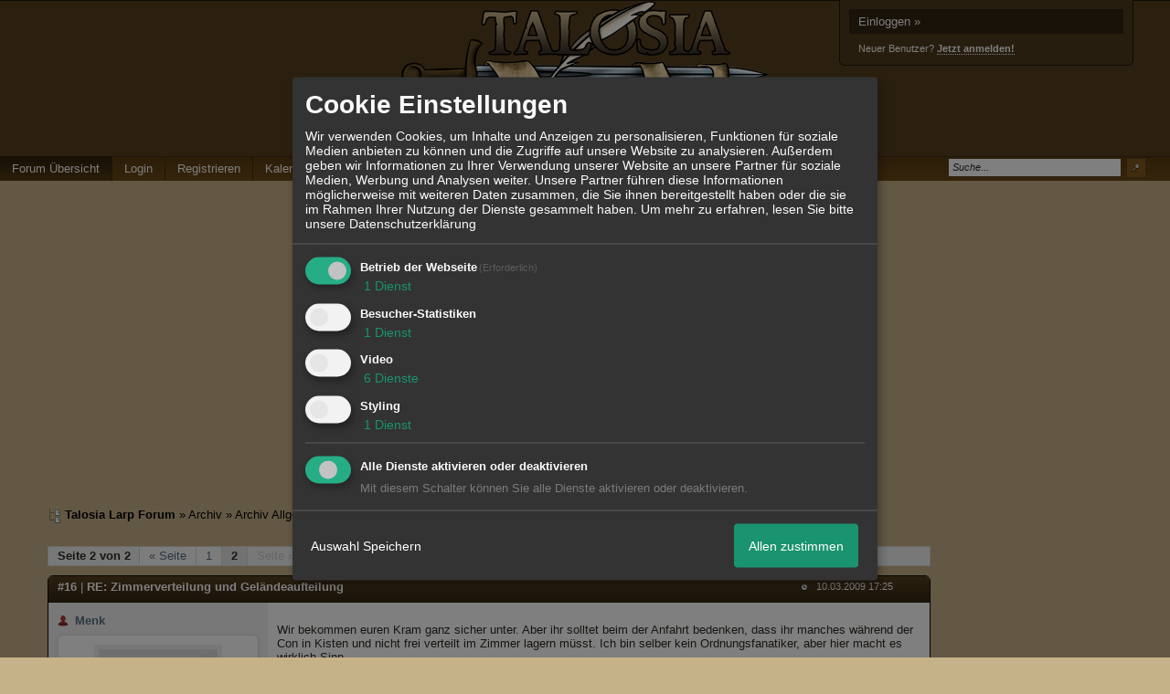

--- FILE ---
content_type: text/html; charset=iso-8859-1
request_url: http://f10536.nexusboard.de/t196f3-Zimmerverteilung-und-Gelaendeaufteilung-1.html
body_size: 22412
content:
<!DOCTYPE html>

<html xmlns="http://www.w3.org/1999/xhtml" xmlns:fb="http://www.facebook.com/2008/fbml" xml:lang="de" lang="de">
<head>

<meta property="xobor:tid" content="144"/>
<meta name="description" content=" Wir bekommen euren Kram ganz sicher unter. Aber ihr solltet beim der Anfahrt bedenken, dass ihr manches w&#228;hrend der Con in Kisten und nicht frei verteilt " />

<meta charset="utf-8">
<meta http-equiv="Content-Style-Type" content="text/css" />
<meta name="robots" content="INDEX,FOLLOW" />
<link rel="stylesheet" type="text/css" href="style1314-tglobal-144-global-1.css" />
<link rel="alternate" type="application/rss+xml" title="Talosia Larp Forum" href="feed/all.rss" />
<title>RE: Zimmerverteilung und Gel&#228;ndeaufteilung - 2</title>


<script type="text/javascript" src="//img.homepagemodules.de/ds/static/jquery/min/jquery-1.7.1.min.js"></script>

<script type="text/Javascript" src="script1314.js"></script>
<script type="text/Javascript" src="business1314.js"></script>
<meta property="og:title" content="RE: Zimmerverteilung und Gel&#228;ndeaufteilung - 2"/> <meta property="og:type" content="article"/><meta property="og:image" content="https://img.homepagemodules.de/screens2/?width=440&height=320&scale=0.25&url=http://f10536.nexusboard.de/t196f3-Zimmerverteilung-und-Gelaendeaufteilung-1.html"/><link rel="image_src" href="https://img.homepagemodules.de/screens2/?width=440&height=320&scale=0.25&url=http://f10536.nexusboard.de/t196f3-Zimmerverteilung-und-Gelaendeaufteilung-1.html" /><meta property="og:url" content="http://f10536.nexusboard.de/t196f3-Zimmerverteilung-und-Gelaendeaufteilung-1.html"/><meta property="og:site_name" content="Talosia Larp Forum"/>
            <script>  if(typeof(custom_klaro_services) === "undefined"){var custom_klaro_services = [];}</script> 
            <script type="text/javascript">var klaroCustom = {
getAnalyticsPlaceholder: function () {
switch (getLanguageCode()) {
case "de":
return '<div style="padding: 2em 0;" style="padding: 2em 0;" class="analytics-placeholder">Bitte <a href="" onclick="klaro.show(klaroConfig);return false;" style="text-decoration: underline;">aktivieren</a> Sie Cookies, um analytics zu erlauben.</div>';
case "en":
return '<div style="padding: 2em 0;" style="padding: 2em 0;" class="analytics-placeholder">Please <a href="" onclick="klaro.show(klaroConfig);return false;" style="text-decoration: underline;">activate</a> cookies to allow analytics.</div>';
case "fr":
return '<div style="padding: 2em 0;" class="analytics-placeholder">Please <a href="" onclick="klaro.show(klaroConfig);return false;" style="text-decoration: underline;">activate</a> cookies to allow analytics.</div>';
case "it":
return '<div style="padding: 2em 0;" class="analytics-placeholder">Please <a href="" onclick="klaro.show(klaroConfig);return false;" style="text-decoration: underline;">activate</a> cookies to allow analytics.</div>';
case "cn":
return '<div style="padding: 2em 0;" class="analytics-placeholder">Please <a href="" onclick="klaro.show(klaroConfig);return false;" style="text-decoration: underline;">activate</a> cookies to allow analytics.</div>';
case "zh":
return '<div style="padding: 2em 0;" class="analytics-placeholder">Please <a href="" onclick="klaro.show(klaroConfig);return false;" style="text-decoration: underline;">activate</a> cookies to allow analytics.</div>';
}
},
getVideoPlaceholder: function () {
switch (getLanguageCode()) {
case "de":
return '<div style="padding: 2em 0;" class="video-placeholder">Bitte <a href="" onclick="klaro.show(klaroConfig);return false;" style="text-decoration: underline;">aktivieren</a> Sie Cookies, um das Video anzuzeigen.</div>';
case "en":
return '<div style="padding: 2em 0;" class="video-placeholder">Please <a href="" onclick="klaro.show(klaroConfig);return false;" style="text-decoration: underline;">activate</a> cookies to show videos.</div>';
case "fr":
return '<div style="padding: 2em 0;" class="video-placeholder">Veuillez <a href="" onclick="klaro.show(klaroConfig);return false;" style="text-decoration: underline;">activer</a> les cookies pour voir la vidÃ©o.</div>';
case "it":
return '<div style="padding: 2em 0;" class="video-placeholder">Please <a href="" onclick="klaro.show(klaroConfig);return false;" style="text-decoration: underline;">activate</a> cookies to show videos.</div>';
case "cn":
return '<div style="padding: 2em 0;" class="video-placeholder">Please <a href="" onclick="klaro.show(klaroConfig);return false;" style="text-decoration: underline;">activate</a> cookies to show videos.</div>';
case "zh":
return '<div style="padding: 2em 0;" class="video-placeholder">Please <a href="" onclick="klaro.show(klaroConfig);return false;" style="text-decoration: underline;">activate</a> cookies to show videos.</div>';
}
},
getMapPlaceholder: function () {
switch (getLanguageCode()) {
case "de":
return '<div style="padding: 2em 0;" class="map-placeholder">Bitte <a href="" onclick="klaro.show(klaroConfig);return false;" style="text-decoration: underline;">aktivieren</a> Sie Cookies, um die Karte anzuzeigen.</div>';
case "en":
return '<div style="padding: 2em 0;" class="map-placeholder">Please <a href="" onclick="klaro.show(klaroConfig);return false;" style="text-decoration: underline;">activate</a> cookies to show the map.</div>';
case "fr":
return '<div style="padding: 2em 0;" class="map-placeholder">Veuillez <a href="" onclick="klaro.show(klaroConfig);return false;" style="text-decoration: underline;">activer</a> les cookies pour afficher la carte.</div>';
case "it":
return '<div style="padding: 2em 0;" class="map-placeholder">Please <a href="" onclick="klaro.show(klaroConfig);return false;" style="text-decoration: underline;">activate</a> cookies to show the map.</div>';
case "cn":
return '<div style="padding: 2em 0;" class="map-placeholder">Please <a href="" onclick="klaro.show(klaroConfig);return false;" style="text-decoration: underline;">activate</a> cookies to show the map.</div>';
case "zh":
return '<div style="padding: 2em 0;" class="map-placeholder">Please <a href="" onclick="klaro.show(klaroConfig);return false;" style="text-decoration: underline;">activate</a> cookies to show the map.</div>';
}
},
getRecaptchaPlaceholder: function () {
return '<div style="padding: 2em 0;" class="recaptcha-placeholder">Für die Anmeldung wird in diesem Forum Google reCAPTCHA benötigt. Bitte <a href="" onclick="klaro.show(klaroConfig);return false;" style="text-decoration: underline;">aktivieren</a> Sie Cookies, um das Captcha zu laden.</div>';
}
};
var partnerhtml = "Klicken Sie auf einen Partner-Link, um die jeweiligen Datenschutzinformationen zu öffnen<br>";
var consentvendors = [{"title":"Google","url":"https:\/\/www.google.com\/policies\/technologies\/partner-sites\/"},{"title":"Aarki","url":"http:\/\/corp.aarki.com\/privacy"},{"title":"Adacado","url":"https:\/\/www.adacado.com\/privacy-policy-april-25-2018\/"},{"title":"Adara Media","url":"https:\/\/adara.com\/2018\/04\/10\/adara-gdpr-faq\/"},{"title":"ADEX","url":"http:\/\/theadex.com"},{"title":"Adform","url":"https:\/\/site.adform.com\/uncategorized\/product-and-services-privacy-policy\/"},{"title":"Adikteev","url":"https:\/\/www.adikteev.com\/eu\/privacy\/"},{"title":"AdLedge","url":"https:\/\/adledge.com\/data-privacy\/"},{"title":"Adloox","url":"http:\/\/adloox.com\/disclaimer"},{"title":"Adludio","url":"https:\/\/www.adludio.com\/terms-conditions\/"},{"title":"AdMaxim","url":"http:\/\/www.admaxim.com\/admaxim-privacy-policy\/"},{"title":"Admedo","url":"https:\/\/www.admedo.com\/privacy-policy"},{"title":"Admetrics","url":"https:\/\/admetrics.io\/en\/privacy_policy\/"},{"title":"Adobe Advertising Cloud","url":"https:\/\/www.adobe.com\/privacy\/general-data-protection-regulation.html"},{"title":"AdTriba","url":"https:\/\/privacy.adtriba.com\/"},{"title":"advanced STORE GmbH","url":"https:\/\/www.ad4mat.com\/en\/privacy\/"},{"title":"Adventori","url":"https:\/\/www.adventori.com\/fr\/avec-nous\/mentions-legales\/"},{"title":"advolution.control","url":"http:\/\/advolution.de\/privacy.php"},{"title":"affilinet","url":"https:\/\/www.affili.net\/uk\/footeritem\/privacy-policy"},{"title":"Akamai","url":"http:\/\/www.akamai.com\/compliance\/privacy"},{"title":"Amazon","url":"https:\/\/www.amazon.co.uk\/gp\/help\/customer\/display.html?nodeId=201909010"},{"title":"Amobee","url":"https:\/\/www.amobee.com\/trust\/privacy-guidelines"},{"title":"Analights","url":"https:\/\/analights.com\/docs\/analights-consent-to-the-processing-of-personal-data-en.pdf"},{"title":"AppLovin Corp.","url":"https:\/\/www.applovin.com\/privacy"},{"title":"AppNexus (Xandr) Inc","url":"https:\/\/www.xandr.com\/privacy\/"},{"title":"Arrivalist","url":"https:\/\/www.arrivalist.com\/privacy#gdpr"},{"title":"AudienceProject","url":"https:\/\/privacy.audienceproject.com\/"},{"title":"Aunica","url":"https:\/\/aunica.com\/privacy-policy\/"},{"title":"Avocet","url":"http:\/\/avocet.io\/privacy-portal"},{"title":"Bannerflow","url":"https:\/\/www.bannerflow.com\/privacy"},{"title":"Batch Media","url":"https:\/\/theadex.com\/privacy-opt-out\/"},{"title":"BDSK Handels GmbH &amp; Co. KG","url":"https:\/\/www.xxxlutz.de\/c\/privacy"},{"title":"Beeswax","url":"https:\/\/www.beeswax.com\/privacy.html"},{"title":"Betgenius","url":"https:\/\/ssl.connextra.com\/resources\/Connextra\/privacy-policy\/index-v2.html"},{"title":"Blismedia","url":"https:\/\/blis.com\/privacy\/"},{"title":"Bombora","url":"http:\/\/bombora.com\/privacy"},{"title":"Booking.com","url":"https:\/\/www.booking.com\/content\/privacy.en-gb.html"},{"title":"C3 Metrics","url":"https:\/\/c3metrics.com\/privacy"},{"title":"Cablato","url":"https:\/\/cablato.com\/privacy-policy\/"},{"title":"Celtra","url":"https:\/\/www.celtra.com\/privacy-policy\/"},{"title":"Centro","url":"http:\/\/privacy.centro.net\/"},{"title":"Cint","url":"https:\/\/www.cint.com\/participant-privacy-notice\/"},{"title":"Clinch","url":"https:\/\/clinch.co\/pages\/privacy.html"},{"title":"Cloud Technologies","url":"http:\/\/green.erne.co\/assets\/PolicyCT.pdf"},{"title":"Cloudflare","url":"https:\/\/www.cloudflare.com\/security-policy\/"},{"title":"Commanders Act","url":"https:\/\/www.commandersact.com\/en\/privacy\/"},{"title":"comScore","url":"https:\/\/www.comscore.com\/About-comScore\/Privacy-Policy"},{"title":"Crimtan","url":"https:\/\/crimtan.com\/privacy-ctl\/"},{"title":"Criteo","url":"https:\/\/www.criteo.com\/privacy"},{"title":"CUBED","url":"http:\/\/cubed.ai\/privacy-policy\/gdpr\/"},{"title":"DataXu","url":"https:\/\/docs.roku.com\/published\/userprivacypolicy\/en\/gb"},{"title":"Delta Projects","url":"http:\/\/www.deltaprojects.com\/data-collection-policy\/"},{"title":"Demandbase","url":"https:\/\/www.demandbase.com\/privacy-policy\/"},{"title":"DENTSU","url":"http:\/\/www.dentsu.co.jp\/terms\/data_policy.html"},{"title":"Dentsu Aegis Network","url":"http:\/\/www.dentsu.com\/termsofuse\/data_policy.html"},{"title":"Digiseg","url":"http:\/\/www.digiseg.io\/GDPR\/"},{"title":"DMA Institute","url":"https:\/\/www.dma-institute.com\/privacy-compliancy\/"},{"title":"DoubleVerify","url":"https:\/\/www.doubleverify.com\/privacy\/"},{"title":"Dstillery","url":"https:\/\/dstillery.com\/privacy-policy\/"},{"title":"Dynata","url":"https:\/\/www.opinionoutpost.co.uk\/en-gb\/policies\/privacy"},{"title":"EASYmedia","url":"https:\/\/www.rvty.net\/gdpr"},{"title":"eBay","url":"https:\/\/www.ebay.com\/help\/policies\/member-behaviour-policies\/user-privacy-notice-privacy-policy?id=4260#section12"},{"title":"ebuilders","url":"https:\/\/www.mediamonks.com\/privacy-notice"},{"title":"Effinity","url":"https:\/\/www.effiliation.com\/politique-confidentialite.html"},{"title":"emetriq","url":"https:\/\/www.emetriq.com\/datenschutz\/"},{"title":"Ensighten","url":"https:\/\/www.ensighten.com\/privacy-policy\/"},{"title":"Epsilon","url":"https:\/\/www.conversantmedia.eu\/legal\/privacy-policy"},{"title":"Essens","url":"https:\/\/essens.no\/privacy-policy\/"},{"title":"Evidon","url":"https:\/\/www.crownpeak.com\/privacy"},{"title":"Exactag","url":"https:\/\/www.exactag.com\/en\/data-privacy"},{"title":"Exponential","url":"http:\/\/exponential.com\/privacy\/"},{"title":"Facebook","url":"https:\/\/www.facebook.com\/about\/privacy\/update"},{"title":"Flashtalking","url":"http:\/\/www.flashtalking.com\/first-party-ad-serving\/"},{"title":"Fractional Media","url":"https:\/\/www.fractionalmedia.com\/privacy-policy"},{"title":"FUSIO BY S4M","url":"http:\/\/www.s4m.io\/privacy-policy\/"},{"title":"Gemius","url":"https:\/\/www.gemius.com\/cookie-policy.html"},{"title":"GfK","url":"https:\/\/sensic.net\/"},{"title":"GP One","url":"http:\/\/www.gsi-one.org\/templates\/gsi\/en\/files\/privacy_policy.pdf"},{"title":"GroupM","url":"https:\/\/www.greenhousegroup.com\/nl\/privacy-statement"},{"title":"gskinner","url":"https:\/\/createjs.com\/legal\/privacy.html"},{"title":"Haensel AMS","url":"https:\/\/haensel-ams.com\/data-privacy\/"},{"title":"Havas Media France - DBi","url":"https:\/\/www.havasgroup.com\/data-protection-policy\/"},{"title":"hurra.com","url":"http:\/\/www.hurra.com\/impressum"},{"title":"IBM","url":"https:\/\/www.ibm.com\/customer-engagement\/digital-marketing\/gdpr"},{"title":"Ignition One","url":"https:\/\/www.ignitionone.com\/privacy-policy\/gdpr-subject-access-requests\/"},{"title":"Impact","url":"https:\/\/impact.com\/privacy-policy\/"},{"title":"Index Exchange","url":"http:\/\/www.indexexchange.com\/privacy\/"},{"title":"Infectious Media","url":"https:\/\/impressiondesk.com\/"},{"title":"Innovid","url":"http:\/\/www.innovid.com\/privacy-policy"},{"title":"Integral Ad Science","url":"http:\/\/www.integralads.com\/privacy-policy"},{"title":"intelliAd","url":"https:\/\/www.intelliad.de\/datenschutz"},{"title":"Interpublic Group","url":"https:\/\/www.interpublic.com\/privacy-notice"},{"title":"IPONWEB","url":"http:\/\/www.bidswitch.com\/privacy-policy\/"},{"title":"Jivox","url":"http:\/\/www.jivox.com\/privacy\/"},{"title":"Kantar","url":"https:\/\/www.kantarmedia.com\/global\/privacy-statement"},{"title":"Kochava","url":"https:\/\/www.kochava.com\/support-privacy\/"},{"title":"LifeStreet","url":"http:\/\/www.lifestreet.com\/privacy"},{"title":"Liftoff","url":"https:\/\/liftoff.io\/privacy-policy\/"},{"title":"LiveRamp","url":"https:\/\/liveramp.com\/service-privacy-policy\/"},{"title":"Localsensor","url":"https:\/\/www.localsensor.com\/privacy.html"},{"title":"LoopMe","url":"https:\/\/loopme.com\/privacy\/"},{"title":"Lotame","url":"https:\/\/www.lotame.com\/about-lotame\/privacy\/"},{"title":"Macromill group","url":"https:\/\/www.metrixlab.com\/privacy-statement\/"},{"title":"MainADV","url":"http:\/\/www.mainad.com\/privacy-policy"},{"title":"Manage.com","url":"https:\/\/www.manage.com\/privacy-policy\/"},{"title":"Marketing Science Consulting Group, Inc.","url":"http:\/\/mktsci.com\/privacy_policy.htm"},{"title":"MediaMath","url":"http:\/\/www.mediamath.com\/privacy-policy\/"},{"title":"Meetrics","url":"https:\/\/www.meetrics.com\/en\/data-privacy\/"},{"title":"MindTake Research","url":"https:\/\/www.mindtake.com\/en\/reppublika-privacy-policy"},{"title":"Mobitrans","url":"http:\/\/www.mobitrans.net\/privacy-policy\/"},{"title":"Mobpro","url":"http:\/\/mobpro.com\/privacy.html"},{"title":"Moloco Ads","url":"http:\/\/www.molocoads.com\/private-policy.html"},{"title":"MSI-ACI","url":"http:\/\/site.msi-aci.com\/Home\/FlexTrackPrivacy"},{"title":"Nano Interactive","url":"http:\/\/www.nanointeractive.com\/privacy"},{"title":"Navegg","url":"https:\/\/www.navegg.com\/en\/privacy-policy\/"},{"title":"Neodata Group","url":"https:\/\/www.neodatagroup.com\/en\/security-policy"},{"title":"NEORY GmbH","url":"https:\/\/www.neory.com\/privacy.html"},{"title":"Netflix","url":"http:\/\/www.netflix.com\/google-3PAS-info"},{"title":"Netquest","url":"https:\/\/www.nicequest.com\/us\/privacy"},{"title":"Neural.ONE","url":"https:\/\/web.neural.one\/privacy-policy\/"},{"title":"Neustar","url":"https:\/\/www.home.neustar\/privacy"},{"title":"NextRoll, Inc.","url":"https:\/\/www.nextroll.com\/privacy"},{"title":"Nielsen","url":"https:\/\/www.nielsen.com\/us\/en\/legal\/privacy-statement\/digital-measurement\/"},{"title":"numberly","url":"https:\/\/numberly.com\/en\/privacy\/"},{"title":"Objective Partners","url":"https:\/\/www.objectivepartners.com\/cookie-policy-and-privacy-statement\/"},{"title":"Omnicom Media Group","url":"https:\/\/www.omnicommediagroup.com\/disclaimer.htm"},{"title":"On Device Research","url":"https:\/\/ondeviceresearch.com\/GDPR"},{"title":"OneTag","url":"https:\/\/www.onetag.net\/privacy\/"},{"title":"OpenX Technologies","url":"https:\/\/www.openx.com\/legal\/privacy-policy\/"},{"title":"Optomaton","url":"http:\/\/optomaton.com\/privacy.html"},{"title":"Oracle Data Cloud","url":"https:\/\/www.oracle.com\/legal\/privacy\/marketing-cloud-data-cloud-privacy-policy.html"},{"title":"OTTO","url":"https:\/\/www.otto.de\/shoppages\/service\/datenschutz"},{"title":"PERMODO","url":"http:\/\/permodo.com\/de\/privacy.html"},{"title":"Pixalate","url":"http:\/\/www.pixalate.com\/privacypolicy\/"},{"title":"Platform161","url":"https:\/\/platform161.com\/cookie-and-privacy-policy\/"},{"title":"Protected Media","url":"http:\/\/www.protected.media\/privacy-policy\/"},{"title":"Publicis Media","url":"https:\/\/www.publicismedia.de\/datenschutz\/"},{"title":"PubMatic","url":"https:\/\/pubmatic.com\/legal\/privacy-policy\/"},{"title":"PulsePoint","url":"https:\/\/www.pulsepoint.com\/privacy-policy"},{"title":"Quantcast","url":"https:\/\/www.quantcast.com\/privacy\/"},{"title":"Rackspace","url":"http:\/\/www.rackspace.com\/gdpr"},{"title":"Rakuten Marketing","url":"https:\/\/rakutenadvertising.com\/legal-notices\/services-privacy-policy\/"},{"title":"Relay42","url":"https:\/\/relay42.com\/privacy"},{"title":"Remerge","url":"http:\/\/remerge.io\/privacy-policy.html"},{"title":"Resolution Media","url":"https:\/\/www.nonstoppartner.net"},{"title":"Resonate","url":"https:\/\/www.resonate.com\/privacy-policy\/"},{"title":"RevJet","url":"https:\/\/www.revjet.com\/privacy"},{"title":"Roq.ad","url":"https:\/\/www.roq.ad\/privacy-policy"},{"title":"RTB House","url":"https:\/\/www.rtbhouse.com\/privacy-center\/services-privacy-policy\/"},{"title":"Rubicon Project","url":"https:\/\/rubiconproject.com\/rubicon-project-advertising-technology-privacy-policy\/"},{"title":"Salesforce DMP","url":"https:\/\/www.salesforce.com\/company\/privacy\/"},{"title":"Scenestealer","url":"https:\/\/scenestealer.co.uk\/privacy-policy\/"},{"title":"Scoota","url":"https:\/\/www.scoota.com\/privacy"},{"title":"Seenthis","url":"https:\/\/seenthis.co\/privacy-notice-2018-04-18.pdf"},{"title":"Semasio GmbH","url":"https:\/\/www.semasio.com\/privacy"},{"title":"SFR","url":"http:\/\/www.sfr.fr\/securite-confidentialite.html"},{"title":"Sift Media","url":"https:\/\/www.sift.co\/privacy"},{"title":"Simpli.fi","url":"https:\/\/simpli.fi\/simpli-fi-services-privacy-policy\/"},{"title":"Sizmek","url":"https:\/\/www.sizmek.com\/privacy-policy\/"},{"title":"Smaato","url":"https:\/\/www.smaato.com\/privacy\/"},{"title":"Smadex","url":"http:\/\/smadex.com\/end-user-privacy-policy\/"},{"title":"Smart","url":"http:\/\/smartadserver.com\/company\/privacy-policy\/"},{"title":"Smartology","url":"https:\/\/www.smartology.net\/privacy-policy\/"},{"title":"Sojern","url":"https:\/\/www.sojern.com\/privacy\/product-privacy-policy\/"},{"title":"Solocal","url":"https:\/\/client.adhslx.com\/privacy.html"},{"title":"Sovrn","url":"https:\/\/www.sovrn.com\/privacy-policy\/"},{"title":"Spotad","url":"http:\/\/www.spotad.co\/privacy-policy\/"},{"title":"SpotX","url":"https:\/\/www.spotx.tv\/privacy-policy\/"},{"title":"STR\u00d6ER SSP GmbH","url":"https:\/\/www.stroeer.de\/fileadmin\/de\/Konvergenz_und_Konzepte\/Daten_und_Technologien\/Stroeer_SSP\/Downloads\/Datenschutz_Stroeer_SSP.pdf"},{"title":"TabMo","url":"http:\/\/static.tabmo.io.s3.amazonaws.com\/privacy-policy\/index.html"},{"title":"Taboola","url":"https:\/\/www.taboola.com\/privacy-policy"},{"title":"TACTIC\u2122 Real-Time Marketing","url":"http:\/\/tacticrealtime.com\/privacy\/"},{"title":"Teads","url":"https:\/\/teads.tv\/privacy-policy\/"},{"title":"TEEMO","url":"https:\/\/teemo.co\/fr\/confidentialite\/"},{"title":"The Trade Desk","url":"https:\/\/www.thetradedesk.com\/general\/privacy-policy"},{"title":"Tradedoubler AB","url":"http:\/\/www.tradedoubler.com\/en\/privacy-policy\/"},{"title":"travel audience \u2013 An Amadeus Company","url":"https:\/\/travelaudience.com\/product-privacy-policy\/"},{"title":"Travel Data Collective","url":"https:\/\/www.yieldr.com\/privacy\/"},{"title":"TreSensa","url":"http:\/\/tresensa.com\/eu-privacy\/index.html"},{"title":"TripleLift","url":"https:\/\/triplelift.com\/privacy\/"},{"title":"TruEffect","url":"https:\/\/trueffect.com\/privacy-policy\/"},{"title":"TrustArc","url":"https:\/\/www.trustarc.com\/privacy-policy\/"},{"title":"UnrulyX","url":"https:\/\/unruly.co\/legal\/gdpr\/"},{"title":"usemax (Emego GmbH)","url":"http:\/\/www.usemax.de\/?l=privacy"},{"title":"Verizon Media","url":"https:\/\/www.verizonmedia.com\/policies\/ie\/en\/verizonmedia\/privacy\/index.html"},{"title":"Videology","url":"https:\/\/videologygroup.com\/en\/privacy-policy\/"},{"title":"Vimeo","url":"https:\/\/vimeo.com\/cookie_policy"},{"title":"Virtual Minds","url":"https:\/\/virtualminds.de\/datenschutz\/"},{"title":"Vodafone GmbH","url":"https:\/\/www.vodafone.de\/unternehmen\/datenschutz-privatsphaere.html"},{"title":"Waystack","url":"https:\/\/www.wayfair.com\/customerservice\/general_info.php#privacy"},{"title":"Weborama","url":"https:\/\/weborama.com\/en\/weborama-privacy-commitment\/"},{"title":"White Ops","url":"https:\/\/www.whiteops.com\/privacy"},{"title":"Widespace","url":"https:\/\/www.widespace.com\/legal\/privacy-policy-notice\/"},{"title":"Wizaly","url":"https:\/\/www.wizaly.com\/terms-of-use#privacy-policy"},{"title":"ZMS","url":"https:\/\/zms.zalando.com\/#"}];
var klaro_init_done = 0;
var klaro_init_counter = 0;
for(i in consentvendors){
var v = consentvendors[i];
var vlink = "<a href='"+v.url+"' target='_blank'>"+v.title+"</a>";
partnerhtml = partnerhtml + "\n" + vlink;
}

var klaroConfig = {
version: 1,
elementID: 'klaro',
cookieName: 'xobklaro',
cookieExpiresAfterDays: 365,
htmlTexts: true,
hideDeclineAll : true,
privacyPolicy: './datenschutz.html',
poweredBy: 'https://www.xobor.de',
disablePoweredBy: true,
default: false,
mustConsent: 1,
lang: 'de',
acceptAll: true,
close: "schließen",
translations: {
de: {
acceptSelected: 'Auswahl Speichern',
acceptAll: 'Allen zustimmen',
declineAll: 'Alle Dienste aktivieren oder deaktivieren',
app: {
toggleAll: {
title: 'Alle aktivieren / deaktivieren',
description: 'Nutzen Sie diesen Schalter um alle optionalen Anwendungen entweder zu aktivieren, oder wieder zu deaktivieren'
}
},
consentModal: {
title : "Cookie Einstellungen",
description: 'Wir verwenden Cookies, um Inhalte und Anzeigen zu personalisieren, Funktionen für soziale Medien anbieten zu können und die Zugriffe auf unsere Website zu analysieren. Außerdem geben wir Informationen zu Ihrer Verwendung unserer Website an unsere Partner für soziale Medien, Werbung und Analysen weiter. Unsere Partner führen diese Informationen möglicherweise mit weiteren Daten zusammen, die Sie ihnen bereitgestellt haben oder die sie im Rahmen Ihrer Nutzung der Dienste gesammelt haben.',
privacyPolicy: {
text: 'Weitere Informationen finden Sie in unseren <a href="./datenschutz.html">Datenschutzbestimmungen</a>',
name: "Datenschutzerklärung"
},
},
consentNotice: {
changeDescription: "Seit Ihrem letzten Besuch gab es Änderungen, bitte erneuern Sie Ihre Zustimmung.",
description: "Hallo! Könnten wir bitte einige zusätzliche Dienste für {purposes} aktivieren? Sie können Ihre Zustimmung später jederzeit ändern oder zurückziehen.",
imprint: {
name: "Impressum"
},
learnMore: "Lassen Sie mich wählen",
privacyPolicy: {
name: "Datenschutzerklärung"
},
testing: "Testmodus!"
},
contextualConsent: {
acceptAlways: "Immer",
acceptOnce: "Ja",
description: "Möchten Sie von {title} bereitgestellte externe Inhalte laden?"
},
decline: "Ich lehne ab",
ok: "Das ist ok",
poweredBy: 'Konfiguration ansehen',
privacyPolicy: {
name: "Datenschutzerklärung",
text: "Um mehr zu erfahren, lesen Sie bitte unsere Datenschutzerklärung"
},
purposeItem: {
service: "Dienst",
services: "Dienste"
},
required: {
title: 'Erforderlich',
description: 'Für den Betrieb der Webseite erforderliche Cookies (z.B. für den Login)'
},
googleanalytics: {
title: 'Google Analytics',
description: 'Analyisiert die Webseitennutzung und Statistiken (anonymisiert).',
},
matomo: {
title: 'Matomo Analytics',
description: 'Analyisiert die Webseitennutzung und Statistiken (anonymisiert, lokal gehostet).',
},
video: {
description: 'Eingebettete Videos abspielen (daylimotion/vimeo/youtube)',
},
facebook: {
description: 'Facebook Like Api',
},
twitter: {
description: 'X widget integration',
},
googlemaps: {
title: 'Google Maps',
description: 'Eingebettete Karten von Google anzeigen',
},
gfonts: {
title: 'Google Web Fonts',
description: 'Schriftarten von Google laden.',
},
purposes: {
required: 'Betrieb der Webseite',
analytics: 'Besucher-Statistiken',
security: 'Sicherheit',
advertising: 'Anzeigen von Werbung',
styling: 'Styling',
video: 'Video',
googlemaps: 'Google Maps',
},
ebay : {
description: 'Ebay Links mit Produktinformationen versehen',
},
amazon : {
description: 'Amazon Links mit Produktinformationen versehen',
},
recaptcha : {
'title' : 'Google reCAPTCHA',
'description' : 'Sie bestätigen und nehmen zur Kenntnis, dass die Funktionsweise der reCAPTCHA API darauf beruht, dass Hardware- und Softwareinformationen, z. B. Geräte- und Anwendungsdaten, erhoben und zu Analysezwecken an Google gesendet werden',
},
save: "Speichern",
service: {
disableAll: {
description: "Mit diesem Schalter können Sie alle Dienste aktivieren oder deaktivieren.",
title: "Alle Dienste aktivieren oder deaktivieren"
},
optOut: {
description: "Diese Dienste werden standardmäßig geladen (Sie können sich jedoch abmelden)",
title: "(Opt-out)"
},
purpose: "Dienst",
purposes: "Dienste",
required: {
description: "Für den Betrieb der Webseite erforderliche Cookies (z.B. für den Login)",
title: "(Erforderlich)"
}
}
},
},
// This is a list of third-party apps that Klaro will manage for you.
services: [
// The apps will appear in the modal in the same order as defined here.
{
name: 'required',
purposes: ['required'],
default: true,
required: true
},

{
name: 'googleanalytics',
purposes: ['analytics'],
callback: function (consent, app) {
if (consent === true) {
/* Load Analytics */
} else {
/* Block Analytics */
}
}
},

{
name: 'youtube',
title: 'Youtube',
purposes: ['video'],
callback: function (consent, app) {
if (consent === true) {
var el = document.getElementsByClassName('youtube-placeholder');
for (var i = 0; i < el.length; i++) {
(el[i].style.display = 'none');
}
var el = document.getElementsByClassName('youtube-hidden');
for (var i = 0; i < el.length; i++) {
(el[i].style.display = 'block');
}
}
},
},
{
name: 'googlevideo',
title: 'googlevideo',
purposes: ['video'],
callback: function (consent, app) {
if (consent === true) {
var el = document.getElementsByClassName('googlevideo-placeholder');
for (var i = 0; i < el.length; i++) {
(el[i].style.display = 'none');
}
var el = document.getElementsByClassName('googlevideo-hidden');
for (var i = 0; i < el.length; i++) {
(el[i].style.display = 'block');
}
}
}
},
{
name: 'vimeo',
title: 'vimeo',
purposes: ['video'],
callback: function (consent, app) {
if (consent === true) {
var el = document.getElementsByClassName('vimeo-placeholder');
for (var i = 0; i < el.length; i++) {
(el[i].style.display = 'none');
}
var el = document.getElementsByClassName('vimeo-hidden');
for (var i = 0; i < el.length; i++) {
(el[i].style.display = 'block');
}
}
}
},
{
name: 'dailymotion',
title: 'dailymotion',
purposes: ['video'],
callback: function (consent, app) {
if (consent === true) {
var el = document.getElementsByClassName('dailymotion-placeholder');
for (var i = 0; i < el.length; i++) {
(el[i].style.display = 'none');
}
var el = document.getElementsByClassName('dailymotion-hidden');
for (var i = 0; i < el.length; i++) {
(el[i].style.display = 'block');
}
}
}
},
{
name: 'myvideo',
title: 'myvideo',
purposes: ['video'],
callback: function (consent, app) {
if (consent === true) {
var el = document.getElementsByClassName('myvideo-placeholder');
for (var i = 0; i < el.length; i++) {
(el[i].style.display = 'none');
}
var el = document.getElementsByClassName('myvideo-hidden');
for (var i = 0; i < el.length; i++) {
(el[i].style.display = 'block');
}
}
}
},
{
name: 'clipfish',
title: 'clipfish',
purposes: ['video'],
callback: function (consent, app) {
if (consent === true) {
var el = document.getElementsByClassName('clipfish-placeholder');
for (var i = 0; i < el.length; i++) {
(el[i].style.display = 'none');
}
var el = document.getElementsByClassName('clipfish-hidden');
for (var i = 0; i < el.length; i++) {
(el[i].style.display = 'block');
}
}
}
},

{
name: 'googlemaps',
purposes: ['styling'],
callback: function (consent, app) {
/*
if (consent === true) {
var el = document.getElementsByClassName('map-placeholder');
for (var i = 0; i < el.length; i++) {
(el[i].style.display = 'none');
}
var el = document.getElementsByClassName('map-hidden');
for (var i = 0; i < el.length; i++) {
(el[i].style.display = 'block');
}
}*/
}
},

],
callback: function(consent, service) {
if(consent == true){
/*console.log('User consent for service ' + service.name + ' given');*/
}
if(!klaro_init_done){
klaro_init_counter++;
if(service.name == "personalizedads"){
var npa = (consent == true) ? "0" : "1";
(adsbygoogle = window.adsbygoogle || []).requestNonPersonalizedAds = npa;
(adsbygoogle = window.adsbygoogle || []).pauseAdRequests=0;
}

if(service.name == "googleanalytics"){
if(consent == true) {
var _gaq = _gaq || [];
_gaq.push(['_setAccount', 'UA-1183247-10']);
_gaq.push(['_setDomainName', 'none']);
_gaq.push(['_setAllowLinker', true]);
_gaq.push(['_gat._anonymizeIp']);
_gaq.push(['_gat._forceSSL']);
_gaq.push(['_setCustomVar',2,'template','144',2]);
_gaq.push(['_trackPageview']);
try {
if (FB && FB.Event && FB.Event.subscribe) {
FB.Event.subscribe('edge.create', function(targetUrl) {
_gaq.push(['_trackSocial', 'facebook', 'like', targetUrl]);
});
}
} catch(e) {}
(function() {
var ga = document.createElement('script'); ga.type = 'text/javascript'; ga.async = true;
ga.src = 'https://ssl.google-analytics.com/ga.js';
var s = document.getElementsByTagName('script')[0]; s.parentNode.insertBefore(ga, s);
})();
}
}

if(klaro_init_counter == klaroConfig.services.length){
klaro_init_done = true;
console.log('Klaro init done');
}
}
},
};
getLanguageCode = function () {
return "de"
};
klaroConfig.lang = getLanguageCode();
var klaroWatcher = {
'update' : function(obj, name, data){
if(name === "saveConsents"){
console.log("UPDATE",obj, name, data);
var pads = 0
try{pads = data.consents.personalizedads;}catch(e){}
$.post("/ajax/handler.php?method=updateconsent",{'consents':data.consents,'personalizedads':pads},function(res){console.log(res)});
}
}
};
</script>
            <script type="text/javascript" src="js/cookieconsent.js?1314"></script>            
            <style>#klaroAdPartners a{display:block;}.cm-footer-buttons .cm-btn{background: none !important;} .cm-footer-buttons .cm-btn-accept-all{background-color: #1a936f !important; padding: 1rem !important;    background-color: var(--green1, #1a936f) !important;}.cookie-modal li{float:none !important;}</style>
</head>
<body >
<!-- Load Facebook SDK for JavaScript -->
<div id="fb-root"></div>
<script type="text/plain" data-type="text/javascript" data-name="facebook">
window.fbAsyncInit = function() {
FB.init({

xfbml : true,
version : 'v2.7'
});
};
(function(d, s, id){
var js, fjs = d.getElementsByTagName(s)[0];
if (d.getElementById(id)) {return;}
js = d.createElement(s); js.id = id;
js.src = "//connect.facebook.net/de_DE/sdk.js";
fjs.parentNode.insertBefore(js, fjs);
}(document, 'script', 'facebook-jssdk'));
</script>
<style>.fb_iframe_widget_lift{z-index:1000 !important;}</style>

<div class="wrap" id="obere_leiste">

<div class="topnavigation_wrap">
</div>

<div class="header">

<div class="login_box">
<a href="./login.php?goto=%2Ft196f3-Zimmerverteilung-und-Gelaendeaufteilung-1.html" class="header_login">Einloggen »</a>
<div style="margin-top: 6px; margin-left: 10px;"><small style="font-size: 11px !important;">Neuer Benutzer? <a href="./anmeldung.php?goto=%2Ft196f3-Zimmerverteilung-und-Gelaendeaufteilung-1.html"><strong>Jetzt anmelden!</strong></a></small></div>
</div>
<div class="spacer">
<div class="usercontent">
<center><img src='http://files.homepagemodules.de/b260075/logo_260075.png' border='0' alt='logo' /></center>
</div>
<div id="navigation" class="navigation_wrap">
<ul class="navigation">


<li id="link_index" class="menu_item currentpage" style="padding:0px 0px;" >
<a href="./" >

<span style="padding:0px 6px;">Forum &#220;bersicht</span>
</a>
</li>

<li id="link_login" class="menu_item" style="padding:0px 0px;" >
<a href="login.php" >

<span style="padding:0px 6px;">Login</span>
</a>
</li>

<li id="link_register" class="menu_item" style="padding:0px 0px;" >
<a href="anmeldung.php" >

<span style="padding:0px 6px;">Registrieren</span>
</a>
</li>

<li id="link_calendar" class="menu_item" style="padding:0px 0px;" >
<a href="calendar.php" >

<span style="padding:0px 6px;">Kalender</span>
</a>
</li>

<li id="link_geomap" class="menu_item" style="padding:0px 0px;" >
<a href="geomap.php" >

<span style="padding:0px 6px;">Landkarte</span>
</a>

</li>

<li class="searchli">
<form method="get" id="hpmsearchform" action="./search.php" name="hpmsearchform">
<table>
<tr>
<td style="width: 105px; vertical-align: middle;">
<input type="hidden" name="zeit" value="9999" />
<input type="hidden" name="s" value="2" />
<input type="hidden" name="forum" value="0" />
<input type="text" value="Suche..." onfocus="if(this.value == 'Suche...'){this.value='';}" onblur="if(this.value == ''){this.value='Suche...';}" id="search" name="suchen" style="width: 100px;" />
</td>
<td style="vertical-align: middle; padding-left: 5px;">
<input type="submit" value="" id='headerSearchSubmit' />
</td>
</tr>
</table>
</form>
</li>
</ul>
<div class="clear"></div>
</div>
</div>
<div class="clear"></div>
</div>
<script type="text/javascript">
shownews = false;
outnews = false;
$('#search').click(function() {
if($(this).val() == 'Suche...') {$(this).val('');}})
.blur(function() {
if($(this).val() == '') {$(this).val('Suche...');}});
function newsblink() {
$el_list = $('.blinker');
$.each($el_list, function(index, value) {
if($(this).css('visibility') == 'visible')
{$(this).css('visibility', 'hidden'); }
else
{ $(this).css('visibility', 'visible'); }
});
}
var topnavHeight = $('#topnavigation-ul').outerHeight();
topnavHeight = topnavHeight + 2;
topnavHeight = topnavHeight + 'px'

$('#global-news-box-wrap').css('top', topnavHeight);
$('#global-news-li, #global-news-box-wrap').mouseenter(function() {
try {clearTimeout(linkout);} catch(err) {}
if(!shownews) { $('#global-news-box-wrap').fadeIn(400); shownews = true;}
else { $('#global-news-box-wrap').show();} });
$('#global-news-li').mouseleave(function() {linkout = setTimeout("$('#global-news-box-wrap').hide();", 200);});
$('#global-news-box-wrap').mouseenter(function() {try { clearTimeout(linkout);} catch(err) {} $('#global-news-box-wrap').show(); });
$('#global-news-box-wrap').mouseleave(function() {$('#global-news-box-wrap').hide();});
w = $('#navigation').innerWidth()-17;
$('.usercontent img').css('maxWidth',w);
try{window.addEventListener("resize", headerRez);}catch(e){}</script>

</div>

<table class="container">
<tr>

<td class="main ">
<div class="content page_topic">
<div class="spacer20">

<br><br><script async crossorigin="anonymous" src="ws.php?t=1764113316&n=google"></script><script async crossorigin="anonymous" src="https://pagead2.googlesyndication.com/pagead/js/adsbygoogle.js"></script>
    <!-- leaderboard -->
    <ins class="adsbygoogle"
        style="display:inline-block;width:850px;height:280px"
        data-ad-client="ca-pub-9338384019846058"
        data-ad-slot="4697608448"></ins>
        <script>
     (adsbygoogle = window.adsbygoogle || []).push({});
</script><br><br> <script src="/js/advertisement.js"></script> <script> if (typeof jQuery === "undefined") { var jq = document.createElement('script'); jq.type = 'text/javascript'; jq.src = '//img.homepagemodules.de/ds/static/jquery/min/jquery-1.7.1.min.js'; document.getElementsByTagName('head')[0].appendChild(jq); } dfghda90716a6ba742ba786f73b5b087db1ff(); function dfghda90716a6ba742ba786f73b5b087db1ff() { if (typeof jQuery !== "undefined") { var dfg89w4f = false; var adcdata = {}; try {if(noabp){dfg89w4f = false;} else {dfg89w4f = true;}} catch(e) {dfg89w4f = true} if (dfg89w4f === false) { adcdata["action"] = "gooduser"; } else { adcdata["action"] = "baduser"; } if (adcdata["action"]) { $.ajax({ url: "/ajax/handler.php?method=atrapuser", type: "POST", cache: false, data: JSON.stringify(adcdata), success: function(response) { } }); } } else { window.setTimeout("dfghda90716a6ba742ba786f73b5b087db1ff()", 500); } } </script> 
<script type="text/javascript" src="http://img.homepagemodules.de/ds/static/jquery/plugins/jquery.form.3.18.js"></script>

<div id="breadcrumbs">
<span><img src="http://files.homepagemodules.de/b2001010/a_750_0c1d25e4.png" /><strong>Talosia Larp Forum</strong></span>

»

<a href="./#category23">Archiv</a>

»

<a href="f65-Archiv-Allgemein.html">Archiv Allgemein</a>

»

<a href="f3-April-Tage-Talosia-Lasst-uns-Spielen.html">3.-12.April 2009 "10 Tage Talosia - Lasst uns Spielen....!"</a>

»

<a href="t196f3-Zimmerverteilung-und-Gelaendeaufteilung.html">Zimmerverteilung und Geländeaufteilung</a>

</div>

<div class="clear"></div>

<div class="options" style="float:left">

<div class="fpages">

<span class="pstat">Seite 2 von 2</span>

<a href="t196f3-Zimmerverteilung-und-Gelaendeaufteilung.html">« Seite</a>

<a href="t196f3-Zimmerverteilung-und-Gelaendeaufteilung.html">1</a>

<span class="crtp">2</span>

<span class="crtp deac">Seite »</span>

<div class="clear"></div>
</div>

</div>

<div class="options" style="float:right">
<div class="foptions">
<div id="foptions_link"><small>
Themen-Einstellungen <img src="http://img.homepagemodules.de/ds/cached/svg-object_navsub-color1_302b24-color2_302b24-color3_FFF.png" /></small>
<div class="foptions_list" id="foptions_extend">

<a href="topic.php?id=196&forum=3&seite=1&print=1" target="_blank"><img src="http://files.homepagemodules.de/b2001010/a_773_63ae2d5b.png" /><small>Thema drucken</small></a>

</div>
</div>
</div>

<div class="foptions2" style="border-left:none;">
<div id="foptions_link2"><small>
Bereich wechseln <img src="http://img.homepagemodules.de/ds/cached/svg-object_navsub-color1_302b24-color2_302b24-color3_FFF.png" /></small>
<div class="foptions_list_flist" id="foptions_extend2">

<strong class="lnull"><small>Talosia - Dämonicon und Feldzug Spielreihen</small></strong>

<a href="http://f10536.nexusboard.de/f261-Informationen-zur-Daemonicon-Kampagne.html"><small>Informationen zur Dämonicon Kampagne</small></a>

<a href="http://f10536.nexusboard.de/f310-Daemonicon-in-Bad-Grund-Februar.html"><small>"Dämonicon 2.5" in Bad Grund, 13.-15.Februar 2015</small></a>

<a href="http://f10536.nexusboard.de/f308-Daemonicon-in-Huelsede-Bad-Muender-vom-Juli.html"><small>"Dämonicon 3" in Hülsede, Bad Münder vom 16.-19.Juli 2015</small></a>

<a href="http://f10536.nexusboard.de/f309-Vergangene-Daemonicons.html"><small>Vergangene Dämonicons</small></a>

<a href="http://f10536.nexusboard.de/f254-Daemonicon-in-Siedenholz-vom-Mai.html"><small>"Dämonicon 1" in Siedenholz vom 1.-4.Mai 2014</small></a>

<a href="http://f10536.nexusboard.de/f255-Daemonicon-in-Woelpinghausen-vom-August.html"><small>"Dämonicon 2"  in Wölpinghausen vom 28.-31.August 2014</small></a>

<strong class="lnull"><small>Haboria Spielreihe</small></strong>

<a href="http://f10536.nexusboard.de/f314-Informationen-zu-den-Haboria-Veranstaltungen.html"><small>Informationen zu den Haboria Veranstaltungen</small></a>

<a href="http://f10536.nexusboard.de/f312-April-Mythen-Macht-und-Magie.html"><small>24.-26.April 2015 "Mythen, Macht und Magie"</small></a>

<a href="http://f10536.nexusboard.de/f313-August-Tal-der-Traeume.html"><small>27.-30.August 2015 "Tal der Träume"</small></a>

<a href="http://f10536.nexusboard.de/f311-Vergangene-Veranstaltungen.html"><small>Vergangene Veranstaltungen</small></a>

<a href="http://f10536.nexusboard.de/f264-Informationen-zur-Uhnland-Kampagne.html"><small>Informationen zur Uhnland Kampagne</small></a>

<a href="http://f10536.nexusboard.de/f257-Uhnland-in-Lehringen-vom-Juli.html"><small>"Uhnland 1" in Lehringen vom 4.-6.Juli 2014</small></a>

<a href="http://f10536.nexusboard.de/f258-Uhnland-in-Woelpinghausen-vom-August.html"><small>"Uhnland 2" in Wölpinghausen vom 21.-24.August 2014</small></a>

<a href="http://f10536.nexusboard.de/f259-Uhnland-in-Lehringen-vom-September.html"><small>"Uhnland 3" in Lehringen vom 26.-28.September 2014</small></a>

<strong class="lnull"><small>Weitere Veranstaltungen 2014</small></strong>

<a href="http://f10536.nexusboard.de/f239-Die-Aldarath-Kampagne.html"><small>Die Aldarath Kampagne</small></a>

<a href="http://f10536.nexusboard.de/f267-April-Aldarath.html"><small>18. - 21.April 2014 "Aldarath 2"</small></a>

<a href="http://f10536.nexusboard.de/f221-April-Aldarath.html"><small>26.-28.April 2013 "Aldarath 1"</small></a>

<a href="http://f10536.nexusboard.de/f307-Night-Eyes-Orga.html"><small>Night Eyes Orga</small></a>

<a href="http://f10536.nexusboard.de/f217-Dez-Jan-Porta-ad-Infernum.html"><small>28.Dez &#8211; 1.Jan "Porta ad Infernum"</small></a>

<a href="http://f10536.nexusboard.de/f277-Ausschreibungen-weiterer-Larp-Veranstaltungen.html"><small>Ausschreibungen weiterer Larp Veranstaltungen</small></a>

<a href="http://f10536.nexusboard.de/f278-Waffentraining.html"><small>Waffentraining</small></a>

<strong class="lnull"><small>NSC Foren</small></strong>

<strong class="lnull"><small>Spielergruppen</small></strong>

<a href="http://f10536.nexusboard.de/f298-Klingenwoelfe.html"><small>Klingenwölfe</small></a>

<a href="http://f10536.nexusboard.de/f299-Empfangsbereich.html"><small>Empfangsbereich</small></a>

<a href="http://f10536.nexusboard.de/f274-Allgemeines-zu-den-Spielergruppen.html"><small>Allgemeines zu den Spielergruppen</small></a>

<a href="http://f10536.nexusboard.de/f292-Leuenhaven.html"><small>Leuenhaven</small></a>

<a href="http://f10536.nexusboard.de/f296-ffentlicher-Bereich.html"><small>Öffentlicher Bereich</small></a>

<a href="http://f10536.nexusboard.de/f282-Empfangshalle.html"><small>Empfangshalle</small></a>

<a href="http://f10536.nexusboard.de/f182-Neu-Leith.html"><small>Neu-Leith</small></a>

<a href="http://f10536.nexusboard.de/f183-Offener-Bereich.html"><small>Offener Bereich</small></a>

<a href="http://f10536.nexusboard.de/f302-Orden-des-Schwarzen-Phoenix.html"><small>Orden des Schwarzen Phönix</small></a>

<a href="http://f10536.nexusboard.de/f306-Forum.html"><small>Forum</small></a>

<a href="http://f10536.nexusboard.de/f168-Offenes-Forum.html"><small>Offenes Forum</small></a>

<a href="http://f10536.nexusboard.de/f152-Handelsbeziehungen.html"><small>Handelsbeziehungen</small></a>

<a href="http://f10536.nexusboard.de/f150-Botschaft-und-offenes-Hintergrundmaterial.html"><small>Botschaft und offenes Hintergrundmaterial</small></a>

<a href="http://f10536.nexusboard.de/f113-Die-Eduria.html"><small>Die Eduria</small></a>

<a href="http://f10536.nexusboard.de/f114-Botschaften.html"><small>Botschaften</small></a>

<a href="http://f10536.nexusboard.de/f243-Hintergrund-Archiv-alte-Kampagne.html"><small>Hintergrund Archiv (alte Kampagne)</small></a>

<a href="http://f10536.nexusboard.de/f6-Talosias-Westen.html"><small>Talosias Westen</small></a>

<a href="http://f10536.nexusboard.de/f207-Talosia-fuer-Fremde.html"><small>Talosia für Fremde</small></a>

<a href="http://f10536.nexusboard.de/f145-Talosias-Osten-Voelker.html"><small>Talosias Osten: Völker</small></a>

<a href="http://f10536.nexusboard.de/f142-Voelker.html"><small>Völker</small></a>

<a href="http://f10536.nexusboard.de/f67-Hintergrundtexte.html"><small>Hintergrundtexte</small></a>

<a href="http://f10536.nexusboard.de/f7-Talosias-Westen-Voelker.html"><small>Talosias Westen: Völker</small></a>

<a href="http://f10536.nexusboard.de/f59-Die-stlichen-Koenigreiche.html"><small>Die Östlichen Königreiche</small></a>

<a href="http://f10536.nexusboard.de/f144-Laender.html"><small>Länder</small></a>

<a href="http://f10536.nexusboard.de/f208-Talosia-fuer-Fortgeschrittene.html"><small>Talosia für Fortgeschrittene</small></a>

<a href="http://f10536.nexusboard.de/f60-Die-Insel-Trahh.html"><small>Die Insel Trahh</small></a>

<a href="http://f10536.nexusboard.de/f141-Zeitskala-und-besondere-Ereignisse.html"><small>Zeitskala und besondere Ereignisse</small></a>

<a href="http://f10536.nexusboard.de/f66-Hintergrundtexte-fuer-die-Allgemeinheit.html"><small>Hintergrundtexte für die Allgemeinheit</small></a>

<strong class="lnull"><small>Regeln und Spielphilosophie</small></strong>

<a href="http://f10536.nexusboard.de/f9-Regelwerk.html"><small>Regelwerk</small></a>

<strong class="lnull"><small>Allgemeine Diskussionen und Spam</small></strong>

<a href="http://f10536.nexusboard.de/f275-Spielphilosophie.html"><small>Spielphilosophie</small></a>

<a href="http://f10536.nexusboard.de/f276-Allgemeines.html"><small>Allgemeines</small></a>

<a href="http://f10536.nexusboard.de/f205-Muenzen-und-Waehrung.html"><small>Münzen und Währung</small></a>

<a href="http://f10536.nexusboard.de/f140-Spielphilosophie-alt.html"><small>Spielphilosophie alt</small></a>

<a href="http://f10536.nexusboard.de/f19-Allgemeines-alt.html"><small>Allgemeines alt</small></a>

<a href="http://f10536.nexusboard.de/f279-Spam-Threads.html"><small>Spam Threads</small></a>

<a href="http://f10536.nexusboard.de/f280-Flohmarkt-und-Soziale-Ecke.html"><small>Flohmarkt und Soziale Ecke</small></a>

<a href="http://f10536.nexusboard.de/f300-Archiv.html"><small>Archiv 2014</small></a>

<strong class="lnull"><small>Passwortbereiche für Gerüchte, NSC Rollen und Interne Gruppen</small></strong>

<a href="http://f10536.nexusboard.de/f301-Orden-des-Schwarzen-Phoenix.html"><small>Orden des Schwarzen Phönix</small></a>

<strong class="lnull"><small>Homepage und Forum</small></strong>

<a href="http://f10536.nexusboard.de/f25-Homepage-und-Forum.html"><small>Homepage und Forum</small></a>

<strong class="lnull"><small>Archiv</small></strong>

<a href="http://f10536.nexusboard.de/f8-Spielergruppen.html"><small>Spielergruppen</small></a>

<a href="http://f10536.nexusboard.de/f147-Kriegs-und-Handelsflotte-Permarino.html"><small>Kriegs- und Handelsflotte Permarino</small></a>

<a href="http://f10536.nexusboard.de/f111-Hammerfaeuste-offen.html"><small>Hammerfäuste offen</small></a>

<a href="http://f10536.nexusboard.de/f109-Freier-Hintergrund.html"><small>Freier Hintergrund</small></a>

<a href="http://f10536.nexusboard.de/f58-Clan-der-Hammerfaeuste-Intern.html"><small>Clan der Hammerfäuste Intern</small></a>

<a href="http://f10536.nexusboard.de/f110-Botschaften.html"><small>Botschaften</small></a>

<a href="http://f10536.nexusboard.de/f105-Die-Hammerfaeuste.html"><small>Die Hammerfäuste</small></a>

<a href="http://f10536.nexusboard.de/f18-Waffentraining.html"><small>Waffentraining</small></a>

<a href="http://f10536.nexusboard.de/f65-Archiv-Allgemein.html"><small>Archiv Allgemein</small></a>

<a href="http://f10536.nexusboard.de/f171-Diplomatie-und-Tavernen-Veranstaltungen.html"><small>Diplomatie und Tavernen Veranstaltungen</small></a>

<a href="http://f10536.nexusboard.de/f22-Spam-Threads.html"><small>Spam Threads</small></a>

<a href="http://f10536.nexusboard.de/f153-Dezember-Januar-Zum-dicken-Eber.html"><small>31.Dezember - 2. Januar 2011 "Zum dicken Eber"</small></a>

<a href="http://f10536.nexusboard.de/f136-Januar-Februar-Licht-und-Schatten.html"><small>28.Januar - 2.Februar 2011 "Licht und Schatten"</small></a>

<a href="http://f10536.nexusboard.de/f137-Juni-Talosia-Epos.html"><small>9.-19.Juni 2011 "Talosia Epos"</small></a>

<a href="http://f10536.nexusboard.de/f178-ABGESAGT-Oktober-Sci-Fi-Endzeitcon.html"><small>ABGESAGT: Oktober "Sci Fi / Endzeitcon"</small></a>

<a href="http://f10536.nexusboard.de/f76-Bestien-Spukgestalten-und-Heimsuchungen-Talosias.html"><small>Bestien, Spukgestalten und Heimsuchungen Talosias</small></a>

<a href="http://f10536.nexusboard.de/f138-August-Urtika-Rueckkehr-der-Monster.html"><small>19.-21.August 2011 "Urtika 2 - Rückkehr der Monster"</small></a>

<a href="http://f10536.nexusboard.de/f211-Kinder-Spielleitung.html"><small>Kinder Spielleitung</small></a>

<a href="http://f10536.nexusboard.de/f139-August-Verwunschene-Waelder-Feuer-der-Sonne.html"><small>25.-28.August 2011 "Verwunschene Wälder 6 - Feuer der Sonne"</small></a>

<a href="http://f10536.nexusboard.de/f154-Seminar-Termine.html"><small>Seminar Termine</small></a>

<a href="http://f10536.nexusboard.de/f161-bis-September-Talosia-Confugio.html"><small>23. bis 25. September 2011: "Talosia: Confugio"</small></a>

<a href="http://f10536.nexusboard.de/f162-Oktober-Widerstand-Die-Untoten-kommen.html"><small>14.-16.Oktober 2011 "Widerstand 1 - Die Untoten kommen"</small></a>

<a href="http://f10536.nexusboard.de/f135-November-Brelor.html"><small>27.November 2010 "Brelor"</small></a>

<a href="http://f10536.nexusboard.de/f101-Mai-Rolendur-Schatten-der-Vergangenheit.html"><small>28.-30.Mai 2010 "Rolendur - Schatten der Vergangenheit"</small></a>

<a href="http://f10536.nexusboard.de/f77-Sylvestercon-Am-Gasthaus-zur-Moorhuette.html"><small>31.12.09-3.01.2010  Sylvestercon  – „Am Gasthaus zur Moorhütte“</small></a>

<a href="http://f10536.nexusboard.de/f163-Endzeitcon-Planungsforum.html"><small>Endzeitcon Planungsforum</small></a>

<a href="http://f10536.nexusboard.de/f103-Juli-Korandia-Feste-sind-immer-der-gleiche-rger.html"><small>22.-25.Juli 2010 "Korandia - Feste sind immer der gleiche Ärger"</small></a>

<a href="http://f10536.nexusboard.de/f94-Februar-Widerstand-gegen-Korandia.html"><small>5.-7.Februar 2010 "08/15 - Widerstand gegen Korandia"</small></a>

<a href="http://f10536.nexusboard.de/f104-September-Feenwelten-Legenden-mit-Fluegeln.html"><small>3.-5.September 2010 "Feenwelten - Legenden mit Flügeln"</small></a>

<a href="http://f10536.nexusboard.de/f3-April-Tage-Talosia-Lasst-uns-Spielen.html"><small>3.-12.April 2009 "10 Tage Talosia - Lasst uns Spielen....!"</small></a>

<a href="http://f10536.nexusboard.de/f134-Oktober-Bauernfang-Leb-wohl-mein-Freund.html"><small>1.-3.Oktober 2010 "Bauernfang 5 - Leb wohl mein Freund"</small></a>

<a href="http://f10536.nexusboard.de/f95-Maerz-Bauernfang-Fiesiko.html"><small>5.-7.März 2010 "Bauernfang 4 - Fiesiko"</small></a>

<a href="http://f10536.nexusboard.de/f117-April-dlande-Der-Barbar-mein-Freund.html"><small>2.-4.April 2010 "Ödlande - Der Barbar mein Freund"</small></a>

<a href="http://f10536.nexusboard.de/f11-Mai-Vergessene-Schicksale-Am-einsamen-Berg.html"><small>8.-10.Mai 2009 "Vergessene Schicksale 2 - Am einsamen Berg"</small></a>

<a href="http://f10536.nexusboard.de/f4-Juli-Vergessene-Schicksale-Aluhn-Bereth.html"><small>17. - 19.Juli 2009 "Vergessene Schicksale 3 - Aluhn Bereth"</small></a>

<a href="http://f10536.nexusboard.de/f16-Conwerbung-weiterer-Larpveranstaltungen.html"><small>Conwerbung weiterer Larpveranstaltungen</small></a>

<a href="http://f10536.nexusboard.de/f156-Flohmarkt.html"><small>Flohmarkt</small></a>

<strong class="lnull"><small>Talosia Kampagnenspiel</small></strong>

<a href="http://f10536.nexusboard.de/f63-Aktuelles-in-Kuerze.html"><small>Aktuelles in Kürze</small></a>

<a href="http://f10536.nexusboard.de/f112-Hallen-des-Wolfes.html"><small>Hallen des Wolfes</small></a>

<a href="http://f10536.nexusboard.de/f90-Kampagnenspiel-Aktionen.html"><small>Kampagnenspiel Aktionen</small></a>

<a href="http://f10536.nexusboard.de/f91-IT-Diskussionen.html"><small>IT Diskussionen</small></a>

<strong class="lnull"><small>Contermine Talosia 2012</small></strong>

<a href="http://f10536.nexusboard.de/f159-Dezember-Januar-Feuer-Eis-und-Erde.html"><small>28.Dezember 2011 - 1.Januar 2012 "Feuer, Eis und Erde"</small></a>

<a href="http://f10536.nexusboard.de/f195-Maerz-Suedspitze.html"><small>23.-25. März 2012 "Südspitze 2"</small></a>

<a href="http://f10536.nexusboard.de/f185-Mai-Lehren-alter-Tage.html"><small>17.-20.Mai 2012 "Lehren alter Tage"</small></a>

<a href="http://f10536.nexusboard.de/f176-August-Urtika-Invasion-der-Monster.html"><small>16.-19.August 2012 "Urtika 3 - Invasion der Monster"</small></a>

<a href="http://f10536.nexusboard.de/f175-August-Widerstand-Kampf-um-die-Feldmark.html"><small>23.-26. August 2012 "Widerstand 2 - Kampf um die Feldmark"</small></a>

<a href="http://f10536.nexusboard.de/f206-September-Die-Legende-von-Gorath.html"><small>14.-16.September 2012 "Die Legende von Gorath"</small></a>

<a href="http://f10536.nexusboard.de/f225-Oktober-Korandia-Heil-den-siegreichen-Toten.html"><small>27.Oktober 2012 Korandia 1.5 - Heil den siegreichen Toten</small></a>

<strong class="lnull"><small>Contermine 2013</small></strong>

<a href="http://f10536.nexusboard.de/f229-Organisation.html"><small>Organisation</small></a>

<a href="http://f10536.nexusboard.de/f230-Spielwelt.html"><small>Spielwelt</small></a>

<a href="http://f10536.nexusboard.de/f231-Feb-Uhn-Die-Flucht.html"><small>2.Feb 2013 "Uhn 1.1 Die Flucht"</small></a>

<a href="http://f10536.nexusboard.de/f232-Feb-Uhn-Das-letzte-Aufgebot.html"><small>9.Feb 2013 "Uhn 1.2 Das letzte Aufgebot"</small></a>

<a href="http://f10536.nexusboard.de/f233-Mai-Uhn-Verborgene-Schaetze.html"><small>11.Mai 2013 "Uhn 1.3 Verborgene Schätze"</small></a>

<a href="http://f10536.nexusboard.de/f235-Nov-Uhn-Das-Plateau.html"><small>2.Nov 2013 "Uhn 1.4 Das Plateau“</small></a>

<a href="http://f10536.nexusboard.de/f236-Dez-Uhn-Der-Gipfel-aus-der-Ferne.html"><small>7.Dez 2013 "Uhn 1.5 Der Gipfel aus der Ferne“</small></a>

<a href="http://f10536.nexusboard.de/f237-Die-Talosia-Kampagne.html"><small>Die Talosia Kampagne</small></a>

<a href="http://f10536.nexusboard.de/f143-Spielergruppen.html"><small>Spielergruppen</small></a>

<a href="http://f10536.nexusboard.de/f242-Organisation.html"><small>Organisation</small></a>

<a href="http://f10536.nexusboard.de/f220-Juli-Vergessene-Schicksale.html"><small>4.-7.Juli "Vergessene Schicksale 5"</small></a>

<a href="http://f10536.nexusboard.de/f215-Jul-Widerstand.html"><small>11.-14.Jul "Widerstand 3"</small></a>

<a href="http://f10536.nexusboard.de/f216-Aug-Urtika.html"><small>22.-25.Aug "Urtika 4"</small></a>

<a href="http://f10536.nexusboard.de/f218-Aug-bis-Sep-Korandia.html"><small>29.Aug bis 1.Sep "Korandia 2"</small></a>

<a href="http://f10536.nexusboard.de/f177-Dez-Jan-Silvestercon.html"><small>28.Dez - 1.Jan "Silvestercon 2012"</small></a>

<a href="http://f10536.nexusboard.de/f240-Die-Amondor-Kampagne.html"><small>Die Amondor Kampagne</small></a>

<a href="http://f10536.nexusboard.de/f188-Juli-Feenwelten.html"><small>5.-7.Juli 2013 "Feenwelten 2"</small></a>

<a href="http://f10536.nexusboard.de/f223-Oktober-GrillConflikte-Witz-komm-raus.html"><small>11.-13.Oktober 2013 "GrillConflikte - Witz komm raus!"</small></a>

<a href="http://f10536.nexusboard.de/f316-Plotaufgaben.html"><small>Plotaufgaben</small></a>

<a href="http://f10536.nexusboard.de/f317-Hintergruende.html"><small>Hintergründe</small></a>

<a href="http://f10536.nexusboard.de/f318-IT-Spiel-und-Botschaften.html"><small>IT Spiel und Botschaften</small></a>

<a href="http://f10536.nexusboard.de/f319-Orga-und-SL-Texte.html"><small>Orga und SL Texte</small></a>

<a href="http://f10536.nexusboard.de/f320-Ausschreibungen.html"><small>Ausschreibungen</small></a>

</div>
</div>
</div>

</div>
<div class="clear"></div>

<div class="messageswrap" id="messagewrap">
 
<div class="box adminmessage" id="post16">
<div class="boxheader">
<a href="#msg768" name="msg768"><strong>#16</strong></a> | <a href="#msg768" name="msg768"><strong>RE: Zimmerverteilung und Gel&#228;ndeaufteilung</strong></a>
<small class="mposttime">
<img src="http://files.homepagemodules.de/b2001010/a_1111_15d80383.png" alt="datum" />10.03.2009 17:25
</small>
</div>
<div class="boxcontent sidebar" id="msg768_cont" style="position:relative">
<table>
<tr>
<td class="sidebar">
<div class="sidebarcontent">
<div class="spacer10">
<div class="messageUser">

<span><img src="http://files.homepagemodules.de/b2001010/a_348.png" title="Offline" /></span>

<span><a href="u125654_Menk.html" ><strong>Menk</strong></a></span>

</div>

<div class="messageAvatar" id="mavatar16">
<img src="http://files.homepagemodules.de/b2001010/a_551.png" />
</div>
<div class="usertitle"><small><img src="http://files.homepagemodules.de/b2001010/a_285.png" width="75px" height="15px"></small></div>
<div class="messageinformation_toggler" onclick="$(this).next().show();$(this).remove()">Informationen anzeigen</div>

<div class="messageinformation"  >
<table>

<tr><td class="minfo_head">Beiträge:</td><td>4295</td></tr>

<tr><td class="minfo_head">Registriert seit:</td><td>21.12.2008</td></tr>

<tr><td class="minfo_head">Wohnort:</td><td>Hunzen</td></tr>

</table>
</div>

</div>
</div>
</td>
<td class="mtextcell">
<div class="mtextwrap">
<div class="spacer10" style="position: relative !important;">
<div class="mtext">
<div class="xquoteable" id="xquoteable_p_768"><p>Wir bekommen euren Kram ganz sicher unter. Aber ihr solltet beim der Anfahrt bedenken, dass ihr manches w&#228;hrend der Con in Kisten und nicht frei verteilt im Zimmer lagern m&#252;sst. Ich bin selber kein Ordnungsfanatiker, aber hier macht es wirklich Sinn. <br /><br />Bedenkt einfach mal, das wir das Gel&#228;nde von der machbaren Personenzahl nur zu 2/3 auslasten. Da m&#252;ssten ausreichend R&#228;ume vorhanden sein.</p></div>
<div class="clear"></div>

<div class="msignature">
--------------------------------------------------<br /><br />Warum ich Cons mache?<br />- manche denken, ich w&uuml;rde in einer Fantasiewelt leben - und ich belebe gerne eine Fantasiewelt<br />- manche denken, ich w&uuml;rde ordentlich Geld damit verdienen - und ich nehme genug Geld ein um meine Projekte damit finanzieren zu k&ouml;nnen (meistens)<br />- manche denken, ich w&uuml;rde mir mit dem Congeld meine eigene Ausr&uuml;stung aufwerten - meine eigene Ausr&uuml;stung ist &uuml;ber f&uuml;nf bis zehn Jahre alt und wertet meine Cons noch immer auf<br />- manche denken, ich w&uuml;rde an Cons arbeiten um Bewunderung zu ernten - Kein Ansehen kann den &Auml;rger und die Sorgen ausgleichen, daf&uuml;r aber die Freude der Beteiligten<br />- manche denken, ich w&uuml;rde als Selbstst&auml;ndiger professionelle Cons ausrichten - ich arbeite an meinen Projekten mehr mit Herz als mit Verstand<br /><br />Seit 2004 dreht sich mein Leben um die Verwirklichung meiner Geschichten. Zunehmend nahmen die Erlebnisse im Guten wie im Schlechten einen gro&szlig;en Platz in Herz und Hirn ein. Es gibt stets viele Gr&uuml;nde Dinge zu &auml;ndern, aber keinen um aufzuh&ouml;ren. Liebe zum Spiel braucht keine Perfektion um Spa&szlig; zu bereiten. In den Erinnerungen gl&auml;nzt alles was Spa&szlig; gemacht hat.
</div>

</div>
</div>
</div>

</td>


</tr>
<tr>
<td colspan="2" class="reply">
<div class="mreply">

<a href="new.php?thread=196&amp;forum=3&amp;reply=1&amp;replyid=0" class="smallbutton" onclick="hpm_newDialogCentered('new.php?thread=196&amp;forum=3&amp;reply=1&amp;replyid=0','800'); return false;" ><img src="http://files.homepagemodules.de/b2001010/a_755_fd2921b2.png" /><strong>Antworten</strong></a>

</div>
<div class="clear"></div>
</td>
</tr>
</table>
<span class="goto_top" style="line-height:10px; padding:10px 20px; cursor:pointer;position:absolute;bottom:35px; right:0px;">
<span class="goto_top_txt" style="display: none;"><small>nach oben springen</small></span>
<span><img src="http://files.homepagemodules.de/b2001010/a_275.png" style="vertical-align: middle;" alt="nach oben springen" title="nach oben springen"/></span>
</span>
</div>
</div>
<script type="text/javascript">checkPostHeight('768')</script>
 
<div class="box " id="post17">
<div class="boxheader">
<a href="#msg776" name="msg776"><strong>#17</strong></a> | <a href="#msg776" name="msg776"><strong>RE: Zimmerverteilung und Gel&#228;ndeaufteilung</strong></a>
<small class="mposttime">
<img src="http://files.homepagemodules.de/b2001010/a_1111_15d80383.png" alt="datum" />12.03.2009 14:44
</small>
</div>
<div class="boxcontent sidebar" id="msg776_cont" style="position:relative">
<table>
<tr>
<td class="sidebar">
<div class="sidebarcontent">
<div class="spacer10">
<div class="messageUser">

<span><img src="http://files.homepagemodules.de/b2001010/a_348.png" title="Offline" /></span>

<span><a href="u126485_Miariel.html" ><strong>Miariel</strong></a></span>

</div>

<div class="messageAvatar" id="mavatar17">
<a href="u126485_Miariel.html"><img src="https://files.homepagemodules.de/b260075/avatar-d7d78f04-126485.jpg" /></a>
</div>
<div class="usertitle"><small><img src="http://files.homepagemodules.de/b2001010/a_284.png" width="75px" height="15px"></small></div>
<div class="messageinformation_toggler" onclick="$(this).next().show();$(this).remove()">Informationen anzeigen</div>

<div class="messageinformation"  >
<table>

<tr><td class="minfo_head">Beiträge:</td><td>786</td></tr>

<tr><td class="minfo_head">Registriert seit:</td><td>04.01.2009</td></tr>

<tr><td class="minfo_head">Wohnort:</td><td>Essen</td></tr>

</table>
</div>

</div>
</div>
</td>
<td class="mtextcell">
<div class="mtextwrap">
<div class="spacer10" style="position: relative !important;">
<div class="mtext">
<div class="xquoteable" id="xquoteable_p_776"><p>Schon klar, aber wir soll ich bitte mit dem Zug Kisten mitschleppen? ;D<br /><br />Ich stopfe halt alles unter ein Bett oder sammel am Fu&#223;ende und werf ne Decke dr&#252;ber. Bin ja kurz. <img src="http://img.homepagemodules.de/ds/static/nb/smilies/emoticon/rolleyes.gif" border=0></p></div>
<div class="clear"></div>

<div class="msignature">
Toleranz ist die Ahnung, dass der andere recht haben k&ouml;nnte.
</div>

</div>
</div>
</div>

</td>


</tr>
<tr>
<td colspan="2" class="reply">
<div class="mreply">

<a href="new.php?thread=196&amp;forum=3&amp;reply=1&amp;replyid=0" class="smallbutton" onclick="hpm_newDialogCentered('new.php?thread=196&amp;forum=3&amp;reply=1&amp;replyid=0','800'); return false;" ><img src="http://files.homepagemodules.de/b2001010/a_755_fd2921b2.png" /><strong>Antworten</strong></a>

</div>
<div class="clear"></div>
</td>
</tr>
</table>
<span class="goto_top" style="line-height:10px; padding:10px 20px; cursor:pointer;position:absolute;bottom:35px; right:0px;">
<span class="goto_top_txt" style="display: none;"><small>nach oben springen</small></span>
<span><img src="http://files.homepagemodules.de/b2001010/a_275.png" style="vertical-align: middle;" alt="nach oben springen" title="nach oben springen"/></span>
</span>
</div>
</div>
<script type="text/javascript">checkPostHeight('776')</script>
 
<div class="box " id="post18">
<div class="boxheader">
<a href="#msg777" name="msg777"><strong>#18</strong></a> | <a href="#msg777" name="msg777"><strong>RE: Zimmerverteilung und Gel&#228;ndeaufteilung</strong></a>
<small class="mposttime">
<img src="http://files.homepagemodules.de/b2001010/a_1111_15d80383.png" alt="datum" />12.03.2009 14:51
</small>
</div>
<div class="boxcontent sidebar" id="msg777_cont" style="position:relative">
<table>
<tr>
<td class="sidebar">
<div class="sidebarcontent">
<div class="spacer10">
<div class="messageUser">

<span><img src="http://files.homepagemodules.de/b2001010/a_348.png" title="Offline" /></span>

<span><a href="u126164_Tovak.html" ><strong>Tovak</strong></a></span>

</div>

<div class="messageAvatar" id="mavatar18">
<a href="u126164_Tovak.html"><img src="https://files.homepagemodules.de/b260075/ava_126164.png" /></a>
</div>
<div class="usertitle"><small><img src="http://files.homepagemodules.de/b2001010/a_285.png" width="75px" height="15px"></small></div>
<div class="messageinformation_toggler" onclick="$(this).next().show();$(this).remove()">Informationen anzeigen</div>

<div class="messageinformation"  >
<table>

<tr><td class="minfo_head">Beiträge:</td><td>2945</td></tr>

<tr><td class="minfo_head">Registriert seit:</td><td>31.12.2008</td></tr>

</table>
</div>

</div>
</div>
</td>
<td class="mtextcell">
<div class="mtextwrap">
<div class="spacer10" style="position: relative !important;">
<div class="mtext">
<div class="xquoteable" id="xquoteable_p_777"><p></p><blockquote><font size="1">Zitat</font><hr><i>Gepostet von Miariel</i><br /><b>Schon klar, aber wir soll ich bitte mit dem Zug Kisten mitschleppen? ;D<br /></b><hr></blockquote><p><br /><br />Im Ablagefach &#252;ber den Sitzpl&#228;tzen <img src="http://img.homepagemodules.de/ds/static/nb/smilies/emoticon/wink.gif" border=0></p></div>
<div class="clear"></div>

<div class="msignature">
<p>Ich bin der Gute, nicht der Nette !<br /><br />Der Mensch, welcher die Heilkräfte der Wurzeln und Kräuter kennt, ist ein Arzt;<br />der, welcher die des Wassers und Feuers kennt, ein Magier;<br />wer die Kraft des Gebetes kennt, ein Prophet;<br />des Quecksilbers, ein Gott.</p>
</div>

</div>
</div>
</div>

</td>


</tr>
<tr>
<td colspan="2" class="reply">
<div class="mreply">

<a href="new.php?thread=196&amp;forum=3&amp;reply=1&amp;replyid=0" class="smallbutton" onclick="hpm_newDialogCentered('new.php?thread=196&amp;forum=3&amp;reply=1&amp;replyid=0','800'); return false;" ><img src="http://files.homepagemodules.de/b2001010/a_755_fd2921b2.png" /><strong>Antworten</strong></a>

</div>
<div class="clear"></div>
</td>
</tr>
</table>
<span class="goto_top" style="line-height:10px; padding:10px 20px; cursor:pointer;position:absolute;bottom:35px; right:0px;">
<span class="goto_top_txt" style="display: none;"><small>nach oben springen</small></span>
<span><img src="http://files.homepagemodules.de/b2001010/a_275.png" style="vertical-align: middle;" alt="nach oben springen" title="nach oben springen"/></span>
</span>
</div>
</div>
<script type="text/javascript">checkPostHeight('777')</script>
 
<div class="box " id="post19">
<div class="boxheader">
<a href="#msg778" name="msg778"><strong>#19</strong></a> | <a href="#msg778" name="msg778"><strong>RE: Zimmerverteilung und Gel&#228;ndeaufteilung</strong></a>
<small class="mposttime">
<img src="http://files.homepagemodules.de/b2001010/a_1111_15d80383.png" alt="datum" />12.03.2009 14:56
</small>
</div>
<div class="boxcontent sidebar" id="msg778_cont" style="position:relative">
<table>
<tr>
<td class="sidebar">
<div class="sidebarcontent">
<div class="spacer10">
<div class="messageUser">

<span><img src="http://files.homepagemodules.de/b2001010/a_348.png" title="Offline" /></span>

<span><a href="u126485_Miariel.html" ><strong>Miariel</strong></a></span>

</div>

<div class="messageAvatar" id="mavatar19">
<a href="u126485_Miariel.html"><img src="https://files.homepagemodules.de/b260075/avatar-d7d78f04-126485.jpg" /></a>
</div>
<div class="usertitle"><small><img src="http://files.homepagemodules.de/b2001010/a_284.png" width="75px" height="15px"></small></div>
<div class="messageinformation_toggler" onclick="$(this).next().show();$(this).remove()">Informationen anzeigen</div>

<div class="messageinformation"  >
<table>

<tr><td class="minfo_head">Beiträge:</td><td>786</td></tr>

<tr><td class="minfo_head">Registriert seit:</td><td>04.01.2009</td></tr>

<tr><td class="minfo_head">Wohnort:</td><td>Essen</td></tr>

</table>
</div>

</div>
</div>
</td>
<td class="mtextcell">
<div class="mtextwrap">
<div class="spacer10" style="position: relative !important;">
<div class="mtext">
<div class="xquoteable" id="xquoteable_p_778"><p>Im Zug kein Ding, aber ich muss ja noch zum Zug und umsteigen. Und ich habe leider nicht mehr als zwei Arme. *lach*</p></div>
<div class="clear"></div>

<div class="msignature">
Toleranz ist die Ahnung, dass der andere recht haben k&ouml;nnte.
</div>

</div>
</div>
</div>

</td>


</tr>
<tr>
<td colspan="2" class="reply">
<div class="mreply">

<a href="new.php?thread=196&amp;forum=3&amp;reply=1&amp;replyid=0" class="smallbutton" onclick="hpm_newDialogCentered('new.php?thread=196&amp;forum=3&amp;reply=1&amp;replyid=0','800'); return false;" ><img src="http://files.homepagemodules.de/b2001010/a_755_fd2921b2.png" /><strong>Antworten</strong></a>

</div>
<div class="clear"></div>
</td>
</tr>
</table>
<span class="goto_top" style="line-height:10px; padding:10px 20px; cursor:pointer;position:absolute;bottom:35px; right:0px;">
<span class="goto_top_txt" style="display: none;"><small>nach oben springen</small></span>
<span><img src="http://files.homepagemodules.de/b2001010/a_275.png" style="vertical-align: middle;" alt="nach oben springen" title="nach oben springen"/></span>
</span>
</div>
</div>
<script type="text/javascript">checkPostHeight('778')</script>
 
<div class="box " id="post20">
<div class="boxheader">
<a href="#msg893" name="msg893"><strong>#20</strong></a> | <a href="#msg893" name="msg893"><strong>RE: Zimmerverteilung und Gel&#228;ndeaufteilung</strong></a>
<small class="mposttime">
<img src="http://files.homepagemodules.de/b2001010/a_1111_15d80383.png" alt="datum" />26.03.2009 11:49
</small>
</div>
<div class="boxcontent sidebar" id="msg893_cont" style="position:relative">
<table>
<tr>
<td class="sidebar">
<div class="sidebarcontent">
<div class="spacer10">
<div class="messageUser">

<span><img src="http://files.homepagemodules.de/b2001010/a_348.png" title="Offline" /></span>

<span><a href="u126164_Tovak.html" ><strong>Tovak</strong></a></span>

</div>

<div class="messageAvatar" id="mavatar20">
<a href="u126164_Tovak.html"><img src="https://files.homepagemodules.de/b260075/ava_126164.png" /></a>
</div>
<div class="usertitle"><small><img src="http://files.homepagemodules.de/b2001010/a_285.png" width="75px" height="15px"></small></div>
<div class="messageinformation_toggler" onclick="$(this).next().show();$(this).remove()">Informationen anzeigen</div>

<div class="messageinformation"  >
<table>

<tr><td class="minfo_head">Beiträge:</td><td>2945</td></tr>

<tr><td class="minfo_head">Registriert seit:</td><td>31.12.2008</td></tr>

</table>
</div>

</div>
</div>
</td>
<td class="mtextcell">
<div class="mtextwrap">
<div class="spacer10" style="position: relative !important;">
<div class="mtext">
<div class="xquoteable" id="xquoteable_p_893"><p>Gibts f&#252;r die geringere Spielerzahl auch eine neue Angabe zur Zimmerbelegung ?</p></div>
<div class="clear"></div>

<div class="msignature">
<p>Ich bin der Gute, nicht der Nette !<br /><br />Der Mensch, welcher die Heilkräfte der Wurzeln und Kräuter kennt, ist ein Arzt;<br />der, welcher die des Wassers und Feuers kennt, ein Magier;<br />wer die Kraft des Gebetes kennt, ein Prophet;<br />des Quecksilbers, ein Gott.</p>
</div>

</div>
</div>
</div>

</td>


</tr>
<tr>
<td colspan="2" class="reply">
<div class="mreply">

<a href="new.php?thread=196&amp;forum=3&amp;reply=1&amp;replyid=0" class="smallbutton" onclick="hpm_newDialogCentered('new.php?thread=196&amp;forum=3&amp;reply=1&amp;replyid=0','800'); return false;" ><img src="http://files.homepagemodules.de/b2001010/a_755_fd2921b2.png" /><strong>Antworten</strong></a>

</div>
<div class="clear"></div>
</td>
</tr>
</table>
<span class="goto_top" style="line-height:10px; padding:10px 20px; cursor:pointer;position:absolute;bottom:35px; right:0px;">
<span class="goto_top_txt" style="display: none;"><small>nach oben springen</small></span>
<span><img src="http://files.homepagemodules.de/b2001010/a_275.png" style="vertical-align: middle;" alt="nach oben springen" title="nach oben springen"/></span>
</span>
</div>
</div>
<script type="text/javascript">checkPostHeight('893')</script>
 
<div class="box " id="post21">
<div class="boxheader">
<a href="#msg894" name="msg894"><strong>#21</strong></a> | <a href="#msg894" name="msg894"><strong>RE: Zimmerverteilung und Gel&#228;ndeaufteilung</strong></a>
<small class="mposttime">
<img src="http://files.homepagemodules.de/b2001010/a_1111_15d80383.png" alt="datum" />26.03.2009 11:52
</small>
</div>
<div class="boxcontent sidebar" id="msg894_cont" style="position:relative">
<table>
<tr>
<td class="sidebar">
<div class="sidebarcontent">
<div class="spacer10">
<div class="messageUser">

<span><img src="http://files.homepagemodules.de/b2001010/a_348.png" title="Offline" /></span>

<span><a href="u130592_Wurmfrass.html" ><strong>Wurmfrass</strong></a></span>

</div>

<div class="messageAvatar" id="mavatar21">
<a href="u130592_Wurmfrass.html"><img src="https://files.homepagemodules.de/b260075/ava_130592.jpg" /></a>
</div>
<div class="usertitle"><small><img src="http://files.homepagemodules.de/b2001010/a_283.png" width="75px" height="15px"></small></div>
<div class="messageinformation_toggler" onclick="$(this).next().show();$(this).remove()">Informationen anzeigen</div>

<div class="messageinformation"  >
<table>

<tr><td class="minfo_head">Beiträge:</td><td>299</td></tr>

<tr><td class="minfo_head">Registriert seit:</td><td>16.03.2009</td></tr>

</table>
</div>

</div>
</div>
</td>
<td class="mtextcell">
<div class="mtextwrap">
<div class="spacer10" style="position: relative !important;">
<div class="mtext">
<div class="xquoteable" id="xquoteable_p_894"><p>Ist doch oben^^<br /><br />Siehe auch diesen hinweis: [ Editiert von Administrator Menk am 21.03.09 16:51 ]<br /><br />hehe *g* soll hei&#223;en das er es am 21.3., also am Samstag, entsprechend korrigiert hat ;-)</p></div>
<div class="clear"></div>

<div class="msignature">
<p><a href="http://www.chaostage-orga.de" target="_blank">http://www.chaostage-orga.de</a></p>
</div>

</div>
</div>
</div>

</td>


</tr>
<tr>
<td colspan="2" class="reply">
<div class="mreply">

<a href="new.php?thread=196&amp;forum=3&amp;reply=1&amp;replyid=0" class="smallbutton" onclick="hpm_newDialogCentered('new.php?thread=196&amp;forum=3&amp;reply=1&amp;replyid=0','800'); return false;" ><img src="http://files.homepagemodules.de/b2001010/a_755_fd2921b2.png" /><strong>Antworten</strong></a>

</div>
<div class="clear"></div>
</td>
</tr>
</table>
<span class="goto_top" style="line-height:10px; padding:10px 20px; cursor:pointer;position:absolute;bottom:35px; right:0px;">
<span class="goto_top_txt" style="display: none;"><small>nach oben springen</small></span>
<span><img src="http://files.homepagemodules.de/b2001010/a_275.png" style="vertical-align: middle;" alt="nach oben springen" title="nach oben springen"/></span>
</span>
</div>
</div>
<script type="text/javascript">checkPostHeight('894')</script>
 
<div class="box " id="post22">
<div class="boxheader">
<a href="#msg896" name="msg896"><strong>#22</strong></a> | <a href="#msg896" name="msg896"><strong>RE: Zimmerverteilung und Gel&#228;ndeaufteilung</strong></a>
<small class="mposttime">
<img src="http://files.homepagemodules.de/b2001010/a_1111_15d80383.png" alt="datum" />26.03.2009 12:16
</small>
</div>
<div class="boxcontent sidebar" id="msg896_cont" style="position:relative">
<table>
<tr>
<td class="sidebar">
<div class="sidebarcontent">
<div class="spacer10">
<div class="messageUser">

<span><img src="http://files.homepagemodules.de/b2001010/a_348.png" title="Offline" /></span>

<span><a href="u126164_Tovak.html" ><strong>Tovak</strong></a></span>

</div>

<div class="messageAvatar" id="mavatar22">
<a href="u126164_Tovak.html"><img src="https://files.homepagemodules.de/b260075/ava_126164.png" /></a>
</div>
<div class="usertitle"><small><img src="http://files.homepagemodules.de/b2001010/a_285.png" width="75px" height="15px"></small></div>
<div class="messageinformation_toggler" onclick="$(this).next().show();$(this).remove()">Informationen anzeigen</div>

<div class="messageinformation"  >
<table>

<tr><td class="minfo_head">Beiträge:</td><td>2945</td></tr>

<tr><td class="minfo_head">Registriert seit:</td><td>31.12.2008</td></tr>

</table>
</div>

</div>
</div>
</td>
<td class="mtextcell">
<div class="mtextwrap">
<div class="spacer10" style="position: relative !important;">
<div class="mtext">
<div class="xquoteable" id="xquoteable_p_896"><p>Stimmt, nur das mit "2 Betten frei" stimmt dann wohl nicht mehr <img src="http://img.homepagemodules.de/ds/static/nb/smilies/emoticon/happy.gif" border=0></p></div>
<div class="clear"></div>

<div class="msignature">
<p>Ich bin der Gute, nicht der Nette !<br /><br />Der Mensch, welcher die Heilkräfte der Wurzeln und Kräuter kennt, ist ein Arzt;<br />der, welcher die des Wassers und Feuers kennt, ein Magier;<br />wer die Kraft des Gebetes kennt, ein Prophet;<br />des Quecksilbers, ein Gott.</p>
</div>

</div>
</div>
</div>

</td>


</tr>
<tr>
<td colspan="2" class="reply">
<div class="mreply">

<a href="new.php?thread=196&amp;forum=3&amp;reply=1&amp;replyid=0" class="smallbutton" onclick="hpm_newDialogCentered('new.php?thread=196&amp;forum=3&amp;reply=1&amp;replyid=0','800'); return false;" ><img src="http://files.homepagemodules.de/b2001010/a_755_fd2921b2.png" /><strong>Antworten</strong></a>

</div>
<div class="clear"></div>
</td>
</tr>
</table>
<span class="goto_top" style="line-height:10px; padding:10px 20px; cursor:pointer;position:absolute;bottom:35px; right:0px;">
<span class="goto_top_txt" style="display: none;"><small>nach oben springen</small></span>
<span><img src="http://files.homepagemodules.de/b2001010/a_275.png" style="vertical-align: middle;" alt="nach oben springen" title="nach oben springen"/></span>
</span>
</div>
</div>
<script type="text/javascript">checkPostHeight('896')</script>
 
<div class="box " id="post23">
<div class="boxheader">
<a href="#msg897" name="msg897"><strong>#23</strong></a> | <a href="#msg897" name="msg897"><strong>RE: Zimmerverteilung und Gel&#228;ndeaufteilung</strong></a>
<small class="mposttime">
<img src="http://files.homepagemodules.de/b2001010/a_1111_15d80383.png" alt="datum" />26.03.2009 12:19
</small>
</div>
<div class="boxcontent sidebar" id="msg897_cont" style="position:relative">
<table>
<tr>
<td class="sidebar">
<div class="sidebarcontent">
<div class="spacer10">
<div class="messageUser">

<span><img src="http://files.homepagemodules.de/b2001010/a_348.png" title="Offline" /></span>

<span><a href="u130592_Wurmfrass.html" ><strong>Wurmfrass</strong></a></span>

</div>

<div class="messageAvatar" id="mavatar23">
<a href="u130592_Wurmfrass.html"><img src="https://files.homepagemodules.de/b260075/ava_130592.jpg" /></a>
</div>
<div class="usertitle"><small><img src="http://files.homepagemodules.de/b2001010/a_283.png" width="75px" height="15px"></small></div>
<div class="messageinformation_toggler" onclick="$(this).next().show();$(this).remove()">Informationen anzeigen</div>

<div class="messageinformation"  >
<table>

<tr><td class="minfo_head">Beiträge:</td><td>299</td></tr>

<tr><td class="minfo_head">Registriert seit:</td><td>16.03.2009</td></tr>

</table>
</div>

</div>
</div>
</td>
<td class="mtextcell">
<div class="mtextwrap">
<div class="spacer10" style="position: relative !important;">
<div class="mtext">
<div class="xquoteable" id="xquoteable_p_897"><p>das wei&#223; ich nicht weil Menk die ganzen sachen macht, ich mache nur NSC-Koordinator und SL (und kann euch spielern sagen das ihr mich bestimmt das ein oder andere mal verfluchen werdet *lach*)</p></div>
<div class="clear"></div>

<div class="msignature">
<p><a href="http://www.chaostage-orga.de" target="_blank">http://www.chaostage-orga.de</a></p>
</div>

</div>
</div>
</div>

</td>


</tr>
<tr>
<td colspan="2" class="reply">
<div class="mreply">

<a href="new.php?thread=196&amp;forum=3&amp;reply=1&amp;replyid=0" class="smallbutton" onclick="hpm_newDialogCentered('new.php?thread=196&amp;forum=3&amp;reply=1&amp;replyid=0','800'); return false;" ><img src="http://files.homepagemodules.de/b2001010/a_755_fd2921b2.png" /><strong>Antworten</strong></a>

</div>
<div class="clear"></div>
</td>
</tr>
</table>
<span class="goto_top" style="line-height:10px; padding:10px 20px; cursor:pointer;position:absolute;bottom:35px; right:0px;">
<span class="goto_top_txt" style="display: none;"><small>nach oben springen</small></span>
<span><img src="http://files.homepagemodules.de/b2001010/a_275.png" style="vertical-align: middle;" alt="nach oben springen" title="nach oben springen"/></span>
</span>
</div>
</div>
<script type="text/javascript">checkPostHeight('897')</script>
 
<div class="box " id="post24">
<div class="boxheader">
<a href="#msg898" name="msg898"><strong>#24</strong></a> | <a href="#msg898" name="msg898"><strong>RE: Zimmerverteilung und Gel&#228;ndeaufteilung</strong></a>
<small class="mposttime">
<img src="http://files.homepagemodules.de/b2001010/a_1111_15d80383.png" alt="datum" />26.03.2009 12:28
</small>
</div>
<div class="boxcontent sidebar" id="msg898_cont" style="position:relative">
<table>
<tr>
<td class="sidebar">
<div class="sidebarcontent">
<div class="spacer10">
<div class="messageUser">

<span><img src="http://files.homepagemodules.de/b2001010/a_348.png" title="Offline" /></span>

<span><a href="u126164_Tovak.html" ><strong>Tovak</strong></a></span>

</div>

<div class="messageAvatar" id="mavatar24">
<a href="u126164_Tovak.html"><img src="https://files.homepagemodules.de/b260075/ava_126164.png" /></a>
</div>
<div class="usertitle"><small><img src="http://files.homepagemodules.de/b2001010/a_285.png" width="75px" height="15px"></small></div>
<div class="messageinformation_toggler" onclick="$(this).next().show();$(this).remove()">Informationen anzeigen</div>

<div class="messageinformation"  >
<table>

<tr><td class="minfo_head">Beiträge:</td><td>2945</td></tr>

<tr><td class="minfo_head">Registriert seit:</td><td>31.12.2008</td></tr>

</table>
</div>

</div>
</div>
</td>
<td class="mtextcell">
<div class="mtextwrap">
<div class="spacer10" style="position: relative !important;">
<div class="mtext">
<div class="xquoteable" id="xquoteable_p_898"><p></p><blockquote><font size="1">Zitat</font><hr><i>Gepostet von Wurmfrass</i><br /><b>das wei&#223; ich nicht weil Menk die ganzen sachen macht, ich mache nur NSC-Koordinator und SL (und kann euch spielern sagen das ihr mich bestimmt das ein oder andere mal verfluchen werdet *lach*)</b><hr></blockquote><p><br /><br />Wobei ich glaube auch noch nie unter dir als SL gespielt habe .. also abarten, wer wann flucht.</p></div>
<div class="clear"></div>

<div class="msignature">
<p>Ich bin der Gute, nicht der Nette !<br /><br />Der Mensch, welcher die Heilkräfte der Wurzeln und Kräuter kennt, ist ein Arzt;<br />der, welcher die des Wassers und Feuers kennt, ein Magier;<br />wer die Kraft des Gebetes kennt, ein Prophet;<br />des Quecksilbers, ein Gott.</p>
</div>

</div>
</div>
</div>

</td>


</tr>
<tr>
<td colspan="2" class="reply">
<div class="mreply">

<a href="new.php?thread=196&amp;forum=3&amp;reply=1&amp;replyid=0" class="smallbutton" onclick="hpm_newDialogCentered('new.php?thread=196&amp;forum=3&amp;reply=1&amp;replyid=0','800'); return false;" ><img src="http://files.homepagemodules.de/b2001010/a_755_fd2921b2.png" /><strong>Antworten</strong></a>

</div>
<div class="clear"></div>
</td>
</tr>
</table>
<span class="goto_top" style="line-height:10px; padding:10px 20px; cursor:pointer;position:absolute;bottom:35px; right:0px;">
<span class="goto_top_txt" style="display: none;"><small>nach oben springen</small></span>
<span><img src="http://files.homepagemodules.de/b2001010/a_275.png" style="vertical-align: middle;" alt="nach oben springen" title="nach oben springen"/></span>
</span>
</div>
</div>
<script type="text/javascript">checkPostHeight('898')</script>
 
<div class="box " id="post25">
<div class="boxheader">
<a href="#msg899" name="msg899"><strong>#25</strong></a> | <a href="#msg899" name="msg899"><strong>RE: Zimmerverteilung und Gel&#228;ndeaufteilung</strong></a>
<small class="mposttime">
<img src="http://files.homepagemodules.de/b2001010/a_1111_15d80383.png" alt="datum" />26.03.2009 12:30
</small>
</div>
<div class="boxcontent sidebar" id="msg899_cont" style="position:relative">
<table>
<tr>
<td class="sidebar">
<div class="sidebarcontent">
<div class="spacer10">
<div class="messageUser">

<span><img src="http://files.homepagemodules.de/b2001010/a_348.png" title="Offline" /></span>

<span><a href="u130592_Wurmfrass.html" ><strong>Wurmfrass</strong></a></span>

</div>

<div class="messageAvatar" id="mavatar25">
<a href="u130592_Wurmfrass.html"><img src="https://files.homepagemodules.de/b260075/ava_130592.jpg" /></a>
</div>
<div class="usertitle"><small><img src="http://files.homepagemodules.de/b2001010/a_283.png" width="75px" height="15px"></small></div>
<div class="messageinformation_toggler" onclick="$(this).next().show();$(this).remove()">Informationen anzeigen</div>

<div class="messageinformation"  >
<table>

<tr><td class="minfo_head">Beiträge:</td><td>299</td></tr>

<tr><td class="minfo_head">Registriert seit:</td><td>16.03.2009</td></tr>

</table>
</div>

</div>
</div>
</td>
<td class="mtextcell">
<div class="mtextwrap">
<div class="spacer10" style="position: relative !important;">
<div class="mtext">
<div class="xquoteable" id="xquoteable_p_899"><p>Hmm..lass mich &#252;berlegen..... Nein^^ Oder willst du gegen das gesamte Orklager antreten? ^^</p></div>
<div class="clear"></div>

<div class="msignature">
<p><a href="http://www.chaostage-orga.de" target="_blank">http://www.chaostage-orga.de</a></p>
</div>

</div>
</div>
</div>

</td>


</tr>
<tr>
<td colspan="2" class="reply">
<div class="mreply">

<a href="new.php?thread=196&amp;forum=3&amp;reply=1&amp;replyid=0" class="smallbutton" onclick="hpm_newDialogCentered('new.php?thread=196&amp;forum=3&amp;reply=1&amp;replyid=0','800'); return false;" ><img src="http://files.homepagemodules.de/b2001010/a_755_fd2921b2.png" /><strong>Antworten</strong></a>

</div>
<div class="clear"></div>
</td>
</tr>
</table>
<span class="goto_top" style="line-height:10px; padding:10px 20px; cursor:pointer;position:absolute;bottom:35px; right:0px;">
<span class="goto_top_txt" style="display: none;"><small>nach oben springen</small></span>
<span><img src="http://files.homepagemodules.de/b2001010/a_275.png" style="vertical-align: middle;" alt="nach oben springen" title="nach oben springen"/></span>
</span>
</div>
</div>
<script type="text/javascript">checkPostHeight('899')</script>
 
<div class="box " id="post26">
<div class="boxheader">
<a href="#msg900" name="msg900"><strong>#26</strong></a> | <a href="#msg900" name="msg900"><strong>RE: Zimmerverteilung und Gel&#228;ndeaufteilung</strong></a>
<small class="mposttime">
<img src="http://files.homepagemodules.de/b2001010/a_1111_15d80383.png" alt="datum" />26.03.2009 13:00
</small>
</div>
<div class="boxcontent sidebar" id="msg900_cont" style="position:relative">
<table>
<tr>
<td class="sidebar">
<div class="sidebarcontent">
<div class="spacer10">
<div class="messageUser">

<span><img src="http://files.homepagemodules.de/b2001010/a_348.png" title="Offline" /></span>

<span><a href="u126164_Tovak.html" ><strong>Tovak</strong></a></span>

</div>

<div class="messageAvatar" id="mavatar26">
<a href="u126164_Tovak.html"><img src="https://files.homepagemodules.de/b260075/ava_126164.png" /></a>
</div>
<div class="usertitle"><small><img src="http://files.homepagemodules.de/b2001010/a_285.png" width="75px" height="15px"></small></div>
<div class="messageinformation_toggler" onclick="$(this).next().show();$(this).remove()">Informationen anzeigen</div>

<div class="messageinformation"  >
<table>

<tr><td class="minfo_head">Beiträge:</td><td>2945</td></tr>

<tr><td class="minfo_head">Registriert seit:</td><td>31.12.2008</td></tr>

</table>
</div>

</div>
</div>
</td>
<td class="mtextcell">
<div class="mtextwrap">
<div class="spacer10" style="position: relative !important;">
<div class="mtext">
<div class="xquoteable" id="xquoteable_p_900"><p></p><blockquote><font size="1">Zitat</font><hr><i>Gepostet von Wurmfrass</i><br /><b>Hmm..lass mich &#252;berlegen..... Nein^^ Oder willst du gegen das gesamte Orklager antreten? ^^</b><hr></blockquote><p><br /><br />Och .. ich komm dann mitm nem Schwarm ... oder 2 vorbei <img src="http://img.homepagemodules.de/ds/static/nb/smilies/emoticon/tongue.gif" border=0><br /><br />Wobei .. f&#252;rs Dungeonlager brauchten wir 2008 auch nur einen Schwarm <img src="http://img.homepagemodules.de/ds/static/nb/smilies/emoticon/happy.gif" border=0><br /><br />Ach ja .. und 2007 hielt unser Sharun und 1 Sota das Orklager alleine <img src="http://img.homepagemodules.de/ds/static/nb/smilies/emoticon/wink.gif" border=0><br /><br /><span style="font-size:11px">[ Editiert von <b>Tovak</b> am 26.03.09 13:01 ]</span></p></div>
<div class="clear"></div>

<div class="msignature">
<p>Ich bin der Gute, nicht der Nette !<br /><br />Der Mensch, welcher die Heilkräfte der Wurzeln und Kräuter kennt, ist ein Arzt;<br />der, welcher die des Wassers und Feuers kennt, ein Magier;<br />wer die Kraft des Gebetes kennt, ein Prophet;<br />des Quecksilbers, ein Gott.</p>
</div>

</div>
</div>
</div>

</td>


</tr>
<tr>
<td colspan="2" class="reply">
<div class="mreply">

<a href="new.php?thread=196&amp;forum=3&amp;reply=1&amp;replyid=0" class="smallbutton" onclick="hpm_newDialogCentered('new.php?thread=196&amp;forum=3&amp;reply=1&amp;replyid=0','800'); return false;" ><img src="http://files.homepagemodules.de/b2001010/a_755_fd2921b2.png" /><strong>Antworten</strong></a>

</div>
<div class="clear"></div>
</td>
</tr>
</table>
<span class="goto_top" style="line-height:10px; padding:10px 20px; cursor:pointer;position:absolute;bottom:35px; right:0px;">
<span class="goto_top_txt" style="display: none;"><small>nach oben springen</small></span>
<span><img src="http://files.homepagemodules.de/b2001010/a_275.png" style="vertical-align: middle;" alt="nach oben springen" title="nach oben springen"/></span>
</span>
</div>
</div>
<script type="text/javascript">checkPostHeight('900')</script>
 
<div class="box adminmessage" id="post27">
<div class="boxheader">
<a href="#msg901" name="msg901"><strong>#27</strong></a> | <a href="#msg901" name="msg901"><strong>RE: Zimmerverteilung und Gel&#228;ndeaufteilung</strong></a>
<small class="mposttime">
<img src="http://files.homepagemodules.de/b2001010/a_1111_15d80383.png" alt="datum" />26.03.2009 13:33
</small>
</div>
<div class="boxcontent sidebar" id="msg901_cont" style="position:relative">
<table>
<tr>
<td class="sidebar">
<div class="sidebarcontent">
<div class="spacer10">
<div class="messageUser">

<span><img src="http://files.homepagemodules.de/b2001010/a_348.png" title="Offline" /></span>

<span><a href="u125654_Menk.html" ><strong>Menk</strong></a></span>

</div>

<div class="messageAvatar" id="mavatar27">
<img src="http://files.homepagemodules.de/b2001010/a_551.png" />
</div>
<div class="usertitle"><small><img src="http://files.homepagemodules.de/b2001010/a_285.png" width="75px" height="15px"></small></div>
<div class="messageinformation_toggler" onclick="$(this).next().show();$(this).remove()">Informationen anzeigen</div>

<div class="messageinformation"  >
<table>

<tr><td class="minfo_head">Beiträge:</td><td>4295</td></tr>

<tr><td class="minfo_head">Registriert seit:</td><td>21.12.2008</td></tr>

<tr><td class="minfo_head">Wohnort:</td><td>Hunzen</td></tr>

</table>
</div>

</div>
</div>
</td>
<td class="mtextcell">
<div class="mtextwrap">
<div class="spacer10" style="position: relative !important;">
<div class="mtext">
<div class="xquoteable" id="xquoteable_p_901"><p>Wer in welchem Zimmer schl&#228;ft steht drin, nur die Bettenangabe ist nicht mehr richtig. In jedem Zimmer sind mindestens 10 Betten bei euch Spielern. Generell sind 6 in beiden R&#228;umen belegt. Die restlichen 8 werden an manchen Tagen (vorwiegend am Wochenende) durch &#220;berraschungsg&#228;ste belegt werden. Bitte achtet also darauf, das mindestens 1 Bett immer pro Raum frei bleibt. Die anderen k&#246;nnt ihr mitsamt der dazugeh&#246;rigen Schr&#228;nke voll lagern.</p></div>
<div class="clear"></div>

<div class="msignature">
--------------------------------------------------<br /><br />Warum ich Cons mache?<br />- manche denken, ich w&uuml;rde in einer Fantasiewelt leben - und ich belebe gerne eine Fantasiewelt<br />- manche denken, ich w&uuml;rde ordentlich Geld damit verdienen - und ich nehme genug Geld ein um meine Projekte damit finanzieren zu k&ouml;nnen (meistens)<br />- manche denken, ich w&uuml;rde mir mit dem Congeld meine eigene Ausr&uuml;stung aufwerten - meine eigene Ausr&uuml;stung ist &uuml;ber f&uuml;nf bis zehn Jahre alt und wertet meine Cons noch immer auf<br />- manche denken, ich w&uuml;rde an Cons arbeiten um Bewunderung zu ernten - Kein Ansehen kann den &Auml;rger und die Sorgen ausgleichen, daf&uuml;r aber die Freude der Beteiligten<br />- manche denken, ich w&uuml;rde als Selbstst&auml;ndiger professionelle Cons ausrichten - ich arbeite an meinen Projekten mehr mit Herz als mit Verstand<br /><br />Seit 2004 dreht sich mein Leben um die Verwirklichung meiner Geschichten. Zunehmend nahmen die Erlebnisse im Guten wie im Schlechten einen gro&szlig;en Platz in Herz und Hirn ein. Es gibt stets viele Gr&uuml;nde Dinge zu &auml;ndern, aber keinen um aufzuh&ouml;ren. Liebe zum Spiel braucht keine Perfektion um Spa&szlig; zu bereiten. In den Erinnerungen gl&auml;nzt alles was Spa&szlig; gemacht hat.
</div>

</div>
</div>
</div>

</td>


</tr>
<tr>
<td colspan="2" class="reply">
<div class="mreply">

<a href="new.php?thread=196&amp;forum=3&amp;reply=1&amp;replyid=0" class="smallbutton" onclick="hpm_newDialogCentered('new.php?thread=196&amp;forum=3&amp;reply=1&amp;replyid=0','800'); return false;" ><img src="http://files.homepagemodules.de/b2001010/a_755_fd2921b2.png" /><strong>Antworten</strong></a>

</div>
<div class="clear"></div>
</td>
</tr>
</table>
<span class="goto_top" style="line-height:10px; padding:10px 20px; cursor:pointer;position:absolute;bottom:35px; right:0px;">
<span class="goto_top_txt" style="display: none;"><small>nach oben springen</small></span>
<span><img src="http://files.homepagemodules.de/b2001010/a_275.png" style="vertical-align: middle;" alt="nach oben springen" title="nach oben springen"/></span>
</span>
</div>
</div>
<script type="text/javascript">checkPostHeight('901')</script>
 
<div class="box " id="post28">
<div class="boxheader">
<a href="#msg903" name="msg903"><strong>#28</strong></a> | <a href="#msg903" name="msg903"><strong>RE: Zimmerverteilung und Gel&#228;ndeaufteilung</strong></a>
<small class="mposttime">
<img src="http://files.homepagemodules.de/b2001010/a_1111_15d80383.png" alt="datum" />26.03.2009 22:40
</small>
</div>
<div class="boxcontent sidebar" id="msg903_cont" style="position:relative">
<table>
<tr>
<td class="sidebar">
<div class="sidebarcontent">
<div class="spacer10">
<div class="messageUser">

<span><img src="http://files.homepagemodules.de/b2001010/a_348.png" title="Offline" /></span>

<span><a href="u130592_Wurmfrass.html" ><strong>Wurmfrass</strong></a></span>

</div>

<div class="messageAvatar" id="mavatar28">
<a href="u130592_Wurmfrass.html"><img src="https://files.homepagemodules.de/b260075/ava_130592.jpg" /></a>
</div>
<div class="usertitle"><small><img src="http://files.homepagemodules.de/b2001010/a_283.png" width="75px" height="15px"></small></div>
<div class="messageinformation_toggler" onclick="$(this).next().show();$(this).remove()">Informationen anzeigen</div>

<div class="messageinformation"  >
<table>

<tr><td class="minfo_head">Beiträge:</td><td>299</td></tr>

<tr><td class="minfo_head">Registriert seit:</td><td>16.03.2009</td></tr>

</table>
</div>

</div>
</div>
</td>
<td class="mtextcell">
<div class="mtextwrap">
<div class="spacer10" style="position: relative !important;">
<div class="mtext">
<div class="xquoteable" id="xquoteable_p_903"><p>Tovak, letztes Jahr wart ihr auch nicht da und dieses Jahr sind Dungeon-Lager und Orklager zusammen^^ Ich finde aber wir sollten das hier nicht weiter diskutieren, ich habe hier mal einen Thread gemacht:<br /><br /><a href="topic.php?id=206">topic.php?id=206</a><br /><br />So spammen wir hier das wichtige nicht voll ^^</p></div>
<div class="clear"></div>

<div class="msignature">
<p><a href="http://www.chaostage-orga.de" target="_blank">http://www.chaostage-orga.de</a></p>
</div>

</div>
</div>
</div>

</td>


</tr>
<tr>
<td colspan="2" class="reply">
<div class="mreply">

<a href="new.php?thread=196&amp;forum=3&amp;reply=1&amp;replyid=0" class="smallbutton" onclick="hpm_newDialogCentered('new.php?thread=196&amp;forum=3&amp;reply=1&amp;replyid=0','800'); return false;" ><img src="http://files.homepagemodules.de/b2001010/a_755_fd2921b2.png" /><strong>Antworten</strong></a>

</div>
<div class="clear"></div>
</td>
</tr>
</table>
<span class="goto_top" style="line-height:10px; padding:10px 20px; cursor:pointer;position:absolute;bottom:35px; right:0px;">
<span class="goto_top_txt" style="display: none;"><small>nach oben springen</small></span>
<span><img src="http://files.homepagemodules.de/b2001010/a_275.png" style="vertical-align: middle;" alt="nach oben springen" title="nach oben springen"/></span>
</span>
</div>
</div>
<script type="text/javascript">checkPostHeight('903')</script>

</div>


<div class="threadnp">
<span class="next"><a href="t204f3-Anfahrt.html">Anfahrt</a> » </span><span class="prev"> « <a href="t201f3-Wetter-Wetter-Wetter.html">Wetter, Wetter, Wetter</a></span>
<div class="clear"></div>
</div>

<div class="options" id="foptions_bar">

<div class="fpages">

<span class="pstat">Seite 2 von 2</span>

<a href="t196f3-Zimmerverteilung-und-Gelaendeaufteilung.html">« Seite</a>

<a href="t196f3-Zimmerverteilung-und-Gelaendeaufteilung.html">1</a>

<span class="crtp">2</span>

<span class="crtp deac">Seite »</span>

<div class="clear"></div>
</div>

</div>

<script type="text/javascript">
if (/t[0-9]*f[0-9]*-(.*).html#msg(.*)/.test(window.location)){
var anchor = window.location.hash;
anchor = anchor.substring(1,anchor.length);
if (document.getElementsByName(anchor).length == 0){window.location = "//f10536.nexusboard.de/topic.php?rand=465859&msgid="+anchor.replace('msg','');}
}
$('#foptions_link').click( function() {
$('#foptions_extend').toggle();

$('#foptions_extend2').hide();

$('#foptions_extend2').css('top', $('#foptions_bar').outerHeight()-2+'px');});

$('#foptions_link2').click( function() {
$('#foptions_extend2').toggle();
$('#foptions_extend').hide();

$('#foptions_extend2').css('top', $('#foptions_bar').outerHeight()-2+'px');});

$('#messagewrap').click(function() {
$('#foptions_extend').hide();
$('#foptions_extend2').hide();
});

$('.goto_top').click(function(event) {
event.preventDefault();
$( 'html, body' ).animate({ scrollTop: 0 }, 0 );
return false;
});
$('.goto_top').hover(function(){
$(this).parent().find('.goto_top_txt').show();
}, function(){
$(this).parent().find('.goto_top_txt').hide();
});
function fixPostImages(){
//adjust max image size
padding = 100;
optswidth = $('#searchopts').width();
max_img_size = $('.footer').width() - $('td.sidebar').first().width()- padding - optswidth;
$('.mtextwrap img').css('maxWidth',max_img_size );
}
$(document).ready(function(){fixBusinessImages()});
function topic_sticky(){
var check = prompt("Markieren Thema","");
if(check != '' && check != null){
$.ajax({
type: "POST",
url: 'msg.php?board=260075&Pheader=1&forum=3&Thread=196&msg=768',
data: {headermark: 1, whatmark: check},
success: function(response) {
// beliebiger JS-Code
$('<br/><br/><div style="background-color:#F1FBF2; border:1px solid #22782D; color:#22782D; padding:5px; width:20%; ">Änderungen gespeichert<img src="http://files.homepagemodules.de/b2001010/a_677.png" style="float:right; width:16px height:16px; margin-right:5px; padding-top:3px;"/></div>').insertAfter('#breadcrumbs')
},
});
}
}
</script><style type='text/css'>.mobileview #forumtitle{display:none !important;}</style>

<!-- ads_err_stats: addspam: , x_n_a_display: , adsense_deactivated_werb: , ad_nosense: 0, ad_adsleg: 1408106328, no_ads_page: , ad_adsense: 1
    


     NULL -->

<style type="text/css">.xoborAdsSeite { background-color:#443319; } .xoborAdsSeiteFeedback, .xoborAdsSeiteFeedback a { text-decoration:none;font-size:12px; font-weight: normal;color:#ffffff;background-color:#574121;margin-top:1px!important; } .xoborAdsSeiteAdblock { background-color:#ffffff; } .xoborAdsSeiteAdblock a { color:#5a7382; } .xoborAdsSeiteAdblock a:hover { color:#303d45; } .xoborAdsSeiteAdblockText { color:#302b24; } .xoborAdsSeiteAdblockTitle { font-weight:bold;} #xoborAdSeiteEl { padding:10px 5px 2px 20px!important;  }.xoborAdMessage { background-color: #574121 }.xoborAdMessage div { background-color: #ffffff }.xoborAdMessageFeedback a { color: #302b24 }.xoborAdMessageTitle { color: #5a7382;font-weight:bold; }.xoborAdMessageText { color: #302b24; }.xoborAdMessageUrl { color: #5a7382; }.xoborAdMessageUrl:hover, .xoborAdMessageTitle:hover { color:#000000; } .xoborAdOben { background-color: #ffffff;margin-bottom:0px!important;margin-top:2px!important;z-index: 4; }.xoborAdObenAd { background: #ffffff bottom left repeat-x;background-image: -moz-linear-gradient(15% 90% 90deg,#f2f2f2, #ffffff, #ffffff 100%);background-image: -webkit-gradient(linear, 0% 0%, 0% 100%, from(#ffffff), to(#f2f2f2));z-index: 4; }.xoborAdObenAd span { color: #302b24; }.xoborAdObenAd a, .xoborAdObenAd a span  { color:#5a7382; }.xoborAdObenAd a:hover, .xoborAdObenAd table td a:hover span { color: #303d45; }#XoborAdObenBreadcrumb { margin-bottom: 20px; -moz-box-shadow: -2px 4px 6px #cccccc; -webkit-box-shadow: -2px 4px 6px #cccccc; box-shadow: -2px 4px 6px #cccccc; -moz-border-radius: 6px 6px 0px 0px; -webkit-border-radius: 6px 6px 0px 0px; border-radius: 6px 6px 0px 0px;	border: 1px solid #0d0904;z-index: 1; }#XoborAdObenBottomfail, #XoborAdObenBottom { margin-bottom: 20px; -moz-box-shadow: -2px 4px 6px #cccccc; -webkit-box-shadow: -2px 4px 6px #cccccc; box-shadow: -2px 4px 6px #cccccc; -moz-border-radius: 6px 6px 0px 0px; -webkit-border-radius: 6px 6px 0px 0px; border-radius: 6px 6px 0px 0px;	border: 1px solid #0d0904;z-index: 1; }</style>
</td><td id="xoborAdSeiteEl" style="vertical-align:top;text-align:left;"><div id="xoborAdsAdition" style="width:160px;padding:30px 5px 2px 0px;"><script async crossorigin="anonymous" src="ws.php?t=1764113316&n=google"></script><script async crossorigin="anonymous" src="https://pagead2.googlesyndication.com/pagead/js/adsbygoogle.js"></script>                
                <ins class="adsbygoogle"
                    style="display:inline-block;width:160px;height:600px"
                    data-ad-client="ca-pub-9338384019846058"
                    data-ad-slot="1187032440"></ins>
                    <script>
     (adsbygoogle = window.adsbygoogle || []).push({});
</script></div><script type="text/javascript">document.getElementById('xoborAdSeiteEl').style.width = '185px';</script></td></tr></table>

<script type="text/javascript">
try{
$("a[href='#no_permission_userprofile']").on("click",function(){ alert('Sie haben nicht die nötigen Rechte, um die Benutzerprofile zu öffnen'); return false;}); }catch(e){}

try { $('#'+cursorfield).focus(); } catch(err) {}
$('.menu_item').hover(function() {
if(!$(this).hasClass('searchli')) {
var $sumen = $(this).find('ul.submenu');
$sumen.css('top', $('.menu_item').outerHeight() + 'px');
$sumen.stop().fadeTo("fast",1);
}
}, function() {
var $sumen = $(this).find('ul.submenu');
$sumen.hide();
});
function cancup() {window.location.href='http://f10536.nexusboard.de/t196f3-Zimmerverteilung-und-Gelaendeaufteilung-1.html';}
function initDonationBlocks(){
$('.donationbox .donation_goal_target').html('' + '&euro;');
$('.donationbox .donation_goal_percent_current').html("%");
$('.donationbox .ppercent').css('width',"%");
}
try{initDonationBlocks();}catch(e){}
function fixMenuZ(){
var c = $('ul.navigation li').length;
var baseZ = 200;
$('ul.navigation li').css('z-index', function(i) {
return 200 + (c - i);
});
}
try{fixMenuZ();}catch(e){/*Error setting Z-Index*/}
</script>

<div class="footer">
<ul>
<li id="privacy_link"><a href="./datenschutz.html">Datenschutzerklärung</a></li>
<li id="impressum_link"><a href="./faq.php#impressum">Impressum</a></li>
<li id="faq_link"><a href="./faq.php">FAQ</a></li>

<li id="member_link"><a href="userlist.php">Mitgliederliste</a></li>
<li id="useronline_link"><a href="useronline.php">Wer ist Online?</a></li>
</ul>
</div>
<br/><br/>
</div>
<script>try{klaroConfig.services = klaroConfig.services.concat( custom_klaro_services )} catch(e){console.log(e);}; klaro.getManager(klaroConfig).watch(klaroWatcher);</script>
<script>try{klaro.getManager(klaroConfig).applyConsents()}catch(e){}</script>
<div align="center" style="margin:0 auto;padding:0;margin-top:5px;width:auto;border:0px;"><table cellspacing="0" cellpadding="0"  border="0" align="center" style="opacity: 0.6;filter:alpha(opacity=60);-moz-opacity:.60;margin-top:2px;-moz-border-radius: 5px; -webkit-border-radius: 5px; border-radius:5px; border:1px solid #302b24; background-color:#ffffff;width:auto;">

<tr><td><img style="border: 0pt none; padding: 1px 2px 0px 2px; margin: 0pt;" src="//img.homepagemodules.de/xl16c.png" alt="Xobor" /> </td><td nowrap="nowrap" style="padding:1px 2px 2px 1px;color:#302b24; font-family: Verdana, Arial, Helvetica, sans-serif; font-size: 12px!important; line-height:13px; font-weight: normal;text-align:center">Forum Software von Xobor.de<br />Einfach ein <a href="http://www.xobor.de/forum-erstellen.html" target="_blank" style="color:#5a7382;font-size:11px!important;">Forum erstellen</a></td></tr></table></div>
    <div style='text-align: center; margin-top:10px; margin-bottom:10px'><a href='./datenschutz.html'>Datenschutz</a></div>    <script type="text/javascript">
// var ao_subid = "";
</script>
   
    
        </body>
</html>

--- FILE ---
content_type: text/html; charset=utf-8
request_url: https://www.google.com/recaptcha/api2/aframe
body_size: 268
content:
<!DOCTYPE HTML><html><head><meta http-equiv="content-type" content="text/html; charset=UTF-8"></head><body><script nonce="po7zaMwlP7QHK5ZkJkfU_g">/** Anti-fraud and anti-abuse applications only. See google.com/recaptcha */ try{var clients={'sodar':'https://pagead2.googlesyndication.com/pagead/sodar?'};window.addEventListener("message",function(a){try{if(a.source===window.parent){var b=JSON.parse(a.data);var c=clients[b['id']];if(c){var d=document.createElement('img');d.src=c+b['params']+'&rc='+(localStorage.getItem("rc::a")?sessionStorage.getItem("rc::b"):"");window.document.body.appendChild(d);sessionStorage.setItem("rc::e",parseInt(sessionStorage.getItem("rc::e")||0)+1);localStorage.setItem("rc::h",'1764113320284');}}}catch(b){}});window.parent.postMessage("_grecaptcha_ready", "*");}catch(b){}</script></body></html>